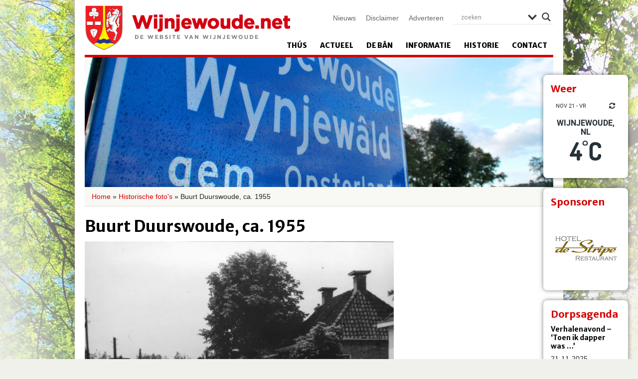

--- FILE ---
content_type: text/html; charset=UTF-8
request_url: https://wijnjewoude.net/historische-fotos/buurt-duurswoude-ca-1955/
body_size: 22077
content:
<!DOCTYPE html>
<!--[if lt IE 7]><html class="lt-ie9 lt-ie8 lt-ie7" xmlns="http://www.w3.org/1999/xhtml" xml:lang="en"><![endif]-->
<!--[if IE 7]><html class="lt-ie9 lt-ie8" xmlns="http://www.w3.org/1999/xhtml" xml:lang="en"><![endif]-->
<!--[if IE 8]><html class="lt-ie9" xmlns="http://www.w3.org/1999/xhtml" xml:lang="en"><![endif]-->
<!--[if gt IE 8]><!--><html xmlns="http://www.w3.org/1999/xhtml"><!--<![endif]-->
	<head>
		<meta charset="UTF-8" />
     	 <meta name="viewport" content="width=device-width" />

		<title>
			Buurt Duurswoude, ca. 1955 - Wijnjewoude		</title>
		
		<link rel="profile" href="https://gmpg.org/xfn/11" />
		<link rel="stylesheet" type="text/css" media="all" href="https://wijnjewoude.net/wp-content/themes/wynjewald/style.css" />
		<link rel="pingback" href="https://wijnjewoude.net/xmlrpc.php" />

		<link href="https://wijnjewoude.net/wp-content/themes/wynjewald/icons/icon.png" rel="shortcut icon" type="image/x-icon" />
		<link href="https://wijnjewoude.net/wp-content/themes/wynjewald/icons/apple-touch-icon.png" rel="apple-touch-icon" />
	
		<!--[if lt IE 9]>
			<script src="https://html5shiv.googlecode.com/svn/trunk/html5.js"></script>
		<![endif]-->
	
		<meta name='robots' content='index, follow, max-image-preview:large, max-snippet:-1, max-video-preview:-1' />
	<style>img:is([sizes="auto" i], [sizes^="auto," i]) { contain-intrinsic-size: 3000px 1500px }</style>
	
	<!-- This site is optimized with the Yoast SEO plugin v26.4 - https://yoast.com/wordpress/plugins/seo/ -->
	<title>Buurt Duurswoude, ca. 1955 - Wijnjewoude</title>
	<link rel="canonical" href="https://wijnjewoude.net/historische-fotos/buurt-duurswoude-ca-1955/" />
	<meta property="og:locale" content="nl_NL" />
	<meta property="og:type" content="article" />
	<meta property="og:title" content="Buurt Duurswoude, ca. 1955 - Wijnjewoude" />
	<meta property="og:description" content="Buurt Duurswoude, ca. 1955. Zicht vanuit het oosten op deel buurt Duurswoude. Rechts op de foto de winkel van Johannes (schoenlapper) de Jong. Onder hetzelfde dak de familie Steffen Stoker. Daarnaast het huis van Jan Douwes en Trijntje Dijkstra. Later de&hellip; Lees verder &rarr;" />
	<meta property="og:url" content="https://wijnjewoude.net/historische-fotos/buurt-duurswoude-ca-1955/" />
	<meta property="og:site_name" content="Wijnjewoude" />
	<meta property="article:modified_time" content="2015-08-17T09:10:14+00:00" />
	<meta property="og:image" content="https://wijnjewoude.net/wp-content/uploads/2015/06/HF_Merkebuorren_Durk_219-1024x687.jpg" />
	<script type="application/ld+json" class="yoast-schema-graph">{"@context":"https://schema.org","@graph":[{"@type":"WebPage","@id":"https://wijnjewoude.net/historische-fotos/buurt-duurswoude-ca-1955/","url":"https://wijnjewoude.net/historische-fotos/buurt-duurswoude-ca-1955/","name":"Buurt Duurswoude, ca. 1955 - Wijnjewoude","isPartOf":{"@id":"https://wijnjewoude.net/#website"},"primaryImageOfPage":{"@id":"https://wijnjewoude.net/historische-fotos/buurt-duurswoude-ca-1955/#primaryimage"},"image":{"@id":"https://wijnjewoude.net/historische-fotos/buurt-duurswoude-ca-1955/#primaryimage"},"thumbnailUrl":"https://wijnjewoude.net/wp-content/uploads/2015/06/HF_Merkebuorren_Durk_219-1024x687.jpg","datePublished":"2015-08-04T09:55:41+00:00","dateModified":"2015-08-17T09:10:14+00:00","breadcrumb":{"@id":"https://wijnjewoude.net/historische-fotos/buurt-duurswoude-ca-1955/#breadcrumb"},"inLanguage":"nl-NL","potentialAction":[{"@type":"ReadAction","target":["https://wijnjewoude.net/historische-fotos/buurt-duurswoude-ca-1955/"]}]},{"@type":"ImageObject","inLanguage":"nl-NL","@id":"https://wijnjewoude.net/historische-fotos/buurt-duurswoude-ca-1955/#primaryimage","url":"https://wijnjewoude.net/wp-content/uploads/2015/06/HF_Merkebuorren_Durk_219-1024x687.jpg","contentUrl":"https://wijnjewoude.net/wp-content/uploads/2015/06/HF_Merkebuorren_Durk_219-1024x687.jpg"},{"@type":"BreadcrumbList","@id":"https://wijnjewoude.net/historische-fotos/buurt-duurswoude-ca-1955/#breadcrumb","itemListElement":[{"@type":"ListItem","position":1,"name":"Home","item":"https://wijnjewoude.net/"},{"@type":"ListItem","position":2,"name":"Historische foto's","item":"https://wijnjewoude.net/historische-fotos/"},{"@type":"ListItem","position":3,"name":"Buurt Duurswoude, ca. 1955"}]},{"@type":"WebSite","@id":"https://wijnjewoude.net/#website","url":"https://wijnjewoude.net/","name":"Wijnjewoude","description":"De website van Wijnjewoude","potentialAction":[{"@type":"SearchAction","target":{"@type":"EntryPoint","urlTemplate":"https://wijnjewoude.net/?s={search_term_string}"},"query-input":{"@type":"PropertyValueSpecification","valueRequired":true,"valueName":"search_term_string"}}],"inLanguage":"nl-NL"}]}</script>
	<!-- / Yoast SEO plugin. -->


<link rel='dns-prefetch' href='//secure.gravatar.com' />
<link rel='dns-prefetch' href='//stats.wp.com' />
<link rel='dns-prefetch' href='//fonts.googleapis.com' />
<link rel='dns-prefetch' href='//v0.wordpress.com' />
<link rel='preconnect' href='//i0.wp.com' />
<link rel="alternate" type="application/rss+xml" title="Wijnjewoude &raquo; feed" href="https://wijnjewoude.net/feed/" />
<link rel="alternate" type="application/rss+xml" title="Wijnjewoude &raquo; reacties feed" href="https://wijnjewoude.net/comments/feed/" />
<link rel="alternate" type="application/rss+xml" title="Wijnjewoude &raquo; Buurt Duurswoude, ca. 1955 reacties feed" href="https://wijnjewoude.net/historische-fotos/buurt-duurswoude-ca-1955/feed/" />
<script type="text/javascript">
/* <![CDATA[ */
window._wpemojiSettings = {"baseUrl":"https:\/\/s.w.org\/images\/core\/emoji\/16.0.1\/72x72\/","ext":".png","svgUrl":"https:\/\/s.w.org\/images\/core\/emoji\/16.0.1\/svg\/","svgExt":".svg","source":{"concatemoji":"https:\/\/wijnjewoude.net\/wp-includes\/js\/wp-emoji-release.min.js?ver=6.8.3"}};
/*! This file is auto-generated */
!function(s,n){var o,i,e;function c(e){try{var t={supportTests:e,timestamp:(new Date).valueOf()};sessionStorage.setItem(o,JSON.stringify(t))}catch(e){}}function p(e,t,n){e.clearRect(0,0,e.canvas.width,e.canvas.height),e.fillText(t,0,0);var t=new Uint32Array(e.getImageData(0,0,e.canvas.width,e.canvas.height).data),a=(e.clearRect(0,0,e.canvas.width,e.canvas.height),e.fillText(n,0,0),new Uint32Array(e.getImageData(0,0,e.canvas.width,e.canvas.height).data));return t.every(function(e,t){return e===a[t]})}function u(e,t){e.clearRect(0,0,e.canvas.width,e.canvas.height),e.fillText(t,0,0);for(var n=e.getImageData(16,16,1,1),a=0;a<n.data.length;a++)if(0!==n.data[a])return!1;return!0}function f(e,t,n,a){switch(t){case"flag":return n(e,"\ud83c\udff3\ufe0f\u200d\u26a7\ufe0f","\ud83c\udff3\ufe0f\u200b\u26a7\ufe0f")?!1:!n(e,"\ud83c\udde8\ud83c\uddf6","\ud83c\udde8\u200b\ud83c\uddf6")&&!n(e,"\ud83c\udff4\udb40\udc67\udb40\udc62\udb40\udc65\udb40\udc6e\udb40\udc67\udb40\udc7f","\ud83c\udff4\u200b\udb40\udc67\u200b\udb40\udc62\u200b\udb40\udc65\u200b\udb40\udc6e\u200b\udb40\udc67\u200b\udb40\udc7f");case"emoji":return!a(e,"\ud83e\udedf")}return!1}function g(e,t,n,a){var r="undefined"!=typeof WorkerGlobalScope&&self instanceof WorkerGlobalScope?new OffscreenCanvas(300,150):s.createElement("canvas"),o=r.getContext("2d",{willReadFrequently:!0}),i=(o.textBaseline="top",o.font="600 32px Arial",{});return e.forEach(function(e){i[e]=t(o,e,n,a)}),i}function t(e){var t=s.createElement("script");t.src=e,t.defer=!0,s.head.appendChild(t)}"undefined"!=typeof Promise&&(o="wpEmojiSettingsSupports",i=["flag","emoji"],n.supports={everything:!0,everythingExceptFlag:!0},e=new Promise(function(e){s.addEventListener("DOMContentLoaded",e,{once:!0})}),new Promise(function(t){var n=function(){try{var e=JSON.parse(sessionStorage.getItem(o));if("object"==typeof e&&"number"==typeof e.timestamp&&(new Date).valueOf()<e.timestamp+604800&&"object"==typeof e.supportTests)return e.supportTests}catch(e){}return null}();if(!n){if("undefined"!=typeof Worker&&"undefined"!=typeof OffscreenCanvas&&"undefined"!=typeof URL&&URL.createObjectURL&&"undefined"!=typeof Blob)try{var e="postMessage("+g.toString()+"("+[JSON.stringify(i),f.toString(),p.toString(),u.toString()].join(",")+"));",a=new Blob([e],{type:"text/javascript"}),r=new Worker(URL.createObjectURL(a),{name:"wpTestEmojiSupports"});return void(r.onmessage=function(e){c(n=e.data),r.terminate(),t(n)})}catch(e){}c(n=g(i,f,p,u))}t(n)}).then(function(e){for(var t in e)n.supports[t]=e[t],n.supports.everything=n.supports.everything&&n.supports[t],"flag"!==t&&(n.supports.everythingExceptFlag=n.supports.everythingExceptFlag&&n.supports[t]);n.supports.everythingExceptFlag=n.supports.everythingExceptFlag&&!n.supports.flag,n.DOMReady=!1,n.readyCallback=function(){n.DOMReady=!0}}).then(function(){return e}).then(function(){var e;n.supports.everything||(n.readyCallback(),(e=n.source||{}).concatemoji?t(e.concatemoji):e.wpemoji&&e.twemoji&&(t(e.twemoji),t(e.wpemoji)))}))}((window,document),window._wpemojiSettings);
/* ]]> */
</script>
<style id='wp-emoji-styles-inline-css' type='text/css'>

	img.wp-smiley, img.emoji {
		display: inline !important;
		border: none !important;
		box-shadow: none !important;
		height: 1em !important;
		width: 1em !important;
		margin: 0 0.07em !important;
		vertical-align: -0.1em !important;
		background: none !important;
		padding: 0 !important;
	}
</style>
<link rel='stylesheet' id='wp-block-library-css' href='https://wijnjewoude.net/wp-includes/css/dist/block-library/style.min.css?ver=6.8.3' type='text/css' media='all' />
<style id='classic-theme-styles-inline-css' type='text/css'>
/*! This file is auto-generated */
.wp-block-button__link{color:#fff;background-color:#32373c;border-radius:9999px;box-shadow:none;text-decoration:none;padding:calc(.667em + 2px) calc(1.333em + 2px);font-size:1.125em}.wp-block-file__button{background:#32373c;color:#fff;text-decoration:none}
</style>
<link rel='stylesheet' id='mediaelement-css' href='https://wijnjewoude.net/wp-includes/js/mediaelement/mediaelementplayer-legacy.min.css?ver=4.2.17' type='text/css' media='all' />
<link rel='stylesheet' id='wp-mediaelement-css' href='https://wijnjewoude.net/wp-includes/js/mediaelement/wp-mediaelement.min.css?ver=6.8.3' type='text/css' media='all' />
<style id='jetpack-sharing-buttons-style-inline-css' type='text/css'>
.jetpack-sharing-buttons__services-list{display:flex;flex-direction:row;flex-wrap:wrap;gap:0;list-style-type:none;margin:5px;padding:0}.jetpack-sharing-buttons__services-list.has-small-icon-size{font-size:12px}.jetpack-sharing-buttons__services-list.has-normal-icon-size{font-size:16px}.jetpack-sharing-buttons__services-list.has-large-icon-size{font-size:24px}.jetpack-sharing-buttons__services-list.has-huge-icon-size{font-size:36px}@media print{.jetpack-sharing-buttons__services-list{display:none!important}}.editor-styles-wrapper .wp-block-jetpack-sharing-buttons{gap:0;padding-inline-start:0}ul.jetpack-sharing-buttons__services-list.has-background{padding:1.25em 2.375em}
</style>
<style id='global-styles-inline-css' type='text/css'>
:root{--wp--preset--aspect-ratio--square: 1;--wp--preset--aspect-ratio--4-3: 4/3;--wp--preset--aspect-ratio--3-4: 3/4;--wp--preset--aspect-ratio--3-2: 3/2;--wp--preset--aspect-ratio--2-3: 2/3;--wp--preset--aspect-ratio--16-9: 16/9;--wp--preset--aspect-ratio--9-16: 9/16;--wp--preset--color--black: #000000;--wp--preset--color--cyan-bluish-gray: #abb8c3;--wp--preset--color--white: #ffffff;--wp--preset--color--pale-pink: #f78da7;--wp--preset--color--vivid-red: #cf2e2e;--wp--preset--color--luminous-vivid-orange: #ff6900;--wp--preset--color--luminous-vivid-amber: #fcb900;--wp--preset--color--light-green-cyan: #7bdcb5;--wp--preset--color--vivid-green-cyan: #00d084;--wp--preset--color--pale-cyan-blue: #8ed1fc;--wp--preset--color--vivid-cyan-blue: #0693e3;--wp--preset--color--vivid-purple: #9b51e0;--wp--preset--gradient--vivid-cyan-blue-to-vivid-purple: linear-gradient(135deg,rgba(6,147,227,1) 0%,rgb(155,81,224) 100%);--wp--preset--gradient--light-green-cyan-to-vivid-green-cyan: linear-gradient(135deg,rgb(122,220,180) 0%,rgb(0,208,130) 100%);--wp--preset--gradient--luminous-vivid-amber-to-luminous-vivid-orange: linear-gradient(135deg,rgba(252,185,0,1) 0%,rgba(255,105,0,1) 100%);--wp--preset--gradient--luminous-vivid-orange-to-vivid-red: linear-gradient(135deg,rgba(255,105,0,1) 0%,rgb(207,46,46) 100%);--wp--preset--gradient--very-light-gray-to-cyan-bluish-gray: linear-gradient(135deg,rgb(238,238,238) 0%,rgb(169,184,195) 100%);--wp--preset--gradient--cool-to-warm-spectrum: linear-gradient(135deg,rgb(74,234,220) 0%,rgb(151,120,209) 20%,rgb(207,42,186) 40%,rgb(238,44,130) 60%,rgb(251,105,98) 80%,rgb(254,248,76) 100%);--wp--preset--gradient--blush-light-purple: linear-gradient(135deg,rgb(255,206,236) 0%,rgb(152,150,240) 100%);--wp--preset--gradient--blush-bordeaux: linear-gradient(135deg,rgb(254,205,165) 0%,rgb(254,45,45) 50%,rgb(107,0,62) 100%);--wp--preset--gradient--luminous-dusk: linear-gradient(135deg,rgb(255,203,112) 0%,rgb(199,81,192) 50%,rgb(65,88,208) 100%);--wp--preset--gradient--pale-ocean: linear-gradient(135deg,rgb(255,245,203) 0%,rgb(182,227,212) 50%,rgb(51,167,181) 100%);--wp--preset--gradient--electric-grass: linear-gradient(135deg,rgb(202,248,128) 0%,rgb(113,206,126) 100%);--wp--preset--gradient--midnight: linear-gradient(135deg,rgb(2,3,129) 0%,rgb(40,116,252) 100%);--wp--preset--font-size--small: 13px;--wp--preset--font-size--medium: 20px;--wp--preset--font-size--large: 36px;--wp--preset--font-size--x-large: 42px;--wp--preset--spacing--20: 0.44rem;--wp--preset--spacing--30: 0.67rem;--wp--preset--spacing--40: 1rem;--wp--preset--spacing--50: 1.5rem;--wp--preset--spacing--60: 2.25rem;--wp--preset--spacing--70: 3.38rem;--wp--preset--spacing--80: 5.06rem;--wp--preset--shadow--natural: 6px 6px 9px rgba(0, 0, 0, 0.2);--wp--preset--shadow--deep: 12px 12px 50px rgba(0, 0, 0, 0.4);--wp--preset--shadow--sharp: 6px 6px 0px rgba(0, 0, 0, 0.2);--wp--preset--shadow--outlined: 6px 6px 0px -3px rgba(255, 255, 255, 1), 6px 6px rgba(0, 0, 0, 1);--wp--preset--shadow--crisp: 6px 6px 0px rgba(0, 0, 0, 1);}:where(.is-layout-flex){gap: 0.5em;}:where(.is-layout-grid){gap: 0.5em;}body .is-layout-flex{display: flex;}.is-layout-flex{flex-wrap: wrap;align-items: center;}.is-layout-flex > :is(*, div){margin: 0;}body .is-layout-grid{display: grid;}.is-layout-grid > :is(*, div){margin: 0;}:where(.wp-block-columns.is-layout-flex){gap: 2em;}:where(.wp-block-columns.is-layout-grid){gap: 2em;}:where(.wp-block-post-template.is-layout-flex){gap: 1.25em;}:where(.wp-block-post-template.is-layout-grid){gap: 1.25em;}.has-black-color{color: var(--wp--preset--color--black) !important;}.has-cyan-bluish-gray-color{color: var(--wp--preset--color--cyan-bluish-gray) !important;}.has-white-color{color: var(--wp--preset--color--white) !important;}.has-pale-pink-color{color: var(--wp--preset--color--pale-pink) !important;}.has-vivid-red-color{color: var(--wp--preset--color--vivid-red) !important;}.has-luminous-vivid-orange-color{color: var(--wp--preset--color--luminous-vivid-orange) !important;}.has-luminous-vivid-amber-color{color: var(--wp--preset--color--luminous-vivid-amber) !important;}.has-light-green-cyan-color{color: var(--wp--preset--color--light-green-cyan) !important;}.has-vivid-green-cyan-color{color: var(--wp--preset--color--vivid-green-cyan) !important;}.has-pale-cyan-blue-color{color: var(--wp--preset--color--pale-cyan-blue) !important;}.has-vivid-cyan-blue-color{color: var(--wp--preset--color--vivid-cyan-blue) !important;}.has-vivid-purple-color{color: var(--wp--preset--color--vivid-purple) !important;}.has-black-background-color{background-color: var(--wp--preset--color--black) !important;}.has-cyan-bluish-gray-background-color{background-color: var(--wp--preset--color--cyan-bluish-gray) !important;}.has-white-background-color{background-color: var(--wp--preset--color--white) !important;}.has-pale-pink-background-color{background-color: var(--wp--preset--color--pale-pink) !important;}.has-vivid-red-background-color{background-color: var(--wp--preset--color--vivid-red) !important;}.has-luminous-vivid-orange-background-color{background-color: var(--wp--preset--color--luminous-vivid-orange) !important;}.has-luminous-vivid-amber-background-color{background-color: var(--wp--preset--color--luminous-vivid-amber) !important;}.has-light-green-cyan-background-color{background-color: var(--wp--preset--color--light-green-cyan) !important;}.has-vivid-green-cyan-background-color{background-color: var(--wp--preset--color--vivid-green-cyan) !important;}.has-pale-cyan-blue-background-color{background-color: var(--wp--preset--color--pale-cyan-blue) !important;}.has-vivid-cyan-blue-background-color{background-color: var(--wp--preset--color--vivid-cyan-blue) !important;}.has-vivid-purple-background-color{background-color: var(--wp--preset--color--vivid-purple) !important;}.has-black-border-color{border-color: var(--wp--preset--color--black) !important;}.has-cyan-bluish-gray-border-color{border-color: var(--wp--preset--color--cyan-bluish-gray) !important;}.has-white-border-color{border-color: var(--wp--preset--color--white) !important;}.has-pale-pink-border-color{border-color: var(--wp--preset--color--pale-pink) !important;}.has-vivid-red-border-color{border-color: var(--wp--preset--color--vivid-red) !important;}.has-luminous-vivid-orange-border-color{border-color: var(--wp--preset--color--luminous-vivid-orange) !important;}.has-luminous-vivid-amber-border-color{border-color: var(--wp--preset--color--luminous-vivid-amber) !important;}.has-light-green-cyan-border-color{border-color: var(--wp--preset--color--light-green-cyan) !important;}.has-vivid-green-cyan-border-color{border-color: var(--wp--preset--color--vivid-green-cyan) !important;}.has-pale-cyan-blue-border-color{border-color: var(--wp--preset--color--pale-cyan-blue) !important;}.has-vivid-cyan-blue-border-color{border-color: var(--wp--preset--color--vivid-cyan-blue) !important;}.has-vivid-purple-border-color{border-color: var(--wp--preset--color--vivid-purple) !important;}.has-vivid-cyan-blue-to-vivid-purple-gradient-background{background: var(--wp--preset--gradient--vivid-cyan-blue-to-vivid-purple) !important;}.has-light-green-cyan-to-vivid-green-cyan-gradient-background{background: var(--wp--preset--gradient--light-green-cyan-to-vivid-green-cyan) !important;}.has-luminous-vivid-amber-to-luminous-vivid-orange-gradient-background{background: var(--wp--preset--gradient--luminous-vivid-amber-to-luminous-vivid-orange) !important;}.has-luminous-vivid-orange-to-vivid-red-gradient-background{background: var(--wp--preset--gradient--luminous-vivid-orange-to-vivid-red) !important;}.has-very-light-gray-to-cyan-bluish-gray-gradient-background{background: var(--wp--preset--gradient--very-light-gray-to-cyan-bluish-gray) !important;}.has-cool-to-warm-spectrum-gradient-background{background: var(--wp--preset--gradient--cool-to-warm-spectrum) !important;}.has-blush-light-purple-gradient-background{background: var(--wp--preset--gradient--blush-light-purple) !important;}.has-blush-bordeaux-gradient-background{background: var(--wp--preset--gradient--blush-bordeaux) !important;}.has-luminous-dusk-gradient-background{background: var(--wp--preset--gradient--luminous-dusk) !important;}.has-pale-ocean-gradient-background{background: var(--wp--preset--gradient--pale-ocean) !important;}.has-electric-grass-gradient-background{background: var(--wp--preset--gradient--electric-grass) !important;}.has-midnight-gradient-background{background: var(--wp--preset--gradient--midnight) !important;}.has-small-font-size{font-size: var(--wp--preset--font-size--small) !important;}.has-medium-font-size{font-size: var(--wp--preset--font-size--medium) !important;}.has-large-font-size{font-size: var(--wp--preset--font-size--large) !important;}.has-x-large-font-size{font-size: var(--wp--preset--font-size--x-large) !important;}
:where(.wp-block-post-template.is-layout-flex){gap: 1.25em;}:where(.wp-block-post-template.is-layout-grid){gap: 1.25em;}
:where(.wp-block-columns.is-layout-flex){gap: 2em;}:where(.wp-block-columns.is-layout-grid){gap: 2em;}
:root :where(.wp-block-pullquote){font-size: 1.5em;line-height: 1.6;}
</style>
<link rel='stylesheet' id='wp-pagenavi-css' href='https://wijnjewoude.net/wp-content/plugins/wp-pagenavi/pagenavi-css.css?ver=2.70' type='text/css' media='all' />
<link rel='stylesheet' id='wp-color-picker-css' href='https://wijnjewoude.net/wp-admin/css/color-picker.min.css?ver=6.8.3' type='text/css' media='all' />
<link rel='stylesheet' id='colorbox-css-css' href='https://wijnjewoude.net/wp-content/plugins/wcp-openweather/assets/libs/colorbox/colorbox.css?ver=6.8.3' type='text/css' media='all' />
<link rel='stylesheet' id='rpw-css-css' href='https://wijnjewoude.net/wp-content/plugins/wcp-openweather/assets/css/style.css?ver=6.8.3' type='text/css' media='all' />
<link rel='stylesheet' id='rpw-theme-6920502c9ed30-css-css' href='https://wijnjewoude.net/wp-content/plugins/wcp-openweather/theme/default/assets/css/style.css?ver=6.8.3' type='text/css' media='all' />
<link rel='stylesheet' id='flexslider-css' href='https://wijnjewoude.net/wp-content/themes/wynjewald/css/flexslider.css?ver=6.8.3' type='text/css' media='all' />
<link rel='stylesheet' id='fancybox-css' href='https://wijnjewoude.net/wp-content/themes/wynjewald/fancybox/jquery.fancybox.css?ver=6.8.3' type='text/css' media='all' />
<link rel='stylesheet' id='fancybox-thumbs-css' href='https://wijnjewoude.net/wp-content/themes/wynjewald/fancybox/helpers/jquery.fancybox-thumbs.css?ver=6.8.3' type='text/css' media='all' />
<link rel='stylesheet' id='wpdreams-asl-basic-css' href='https://wijnjewoude.net/wp-content/plugins/ajax-search-lite/css/style.basic.css?ver=4.13.3' type='text/css' media='all' />
<style id='wpdreams-asl-basic-inline-css' type='text/css'>

					div[id*='ajaxsearchlitesettings'].searchsettings .asl_option_inner label {
						font-size: 0px !important;
						color: rgba(0, 0, 0, 0);
					}
					div[id*='ajaxsearchlitesettings'].searchsettings .asl_option_inner label:after {
						font-size: 11px !important;
						position: absolute;
						top: 0;
						left: 0;
						z-index: 1;
					}
					.asl_w_container {
						width: 100%;
						margin: 0px 0px 0px 0px;
						min-width: 200px;
					}
					div[id*='ajaxsearchlite'].asl_m {
						width: 100%;
					}
					div[id*='ajaxsearchliteres'].wpdreams_asl_results div.resdrg span.highlighted {
						font-weight: bold;
						color: rgba(217, 49, 43, 1);
						background-color: rgba(238, 238, 238, 1);
					}
					div[id*='ajaxsearchliteres'].wpdreams_asl_results .results img.asl_image {
						width: 70px;
						height: 70px;
						object-fit: cover;
					}
					div[id*='ajaxsearchlite'].asl_r .results {
						max-height: none;
					}
					div[id*='ajaxsearchlite'].asl_r {
						position: absolute;
					}
				
						div.asl_r.asl_w.vertical .results .item::after {
							display: block;
							position: absolute;
							bottom: 0;
							content: '';
							height: 1px;
							width: 100%;
							background: #D8D8D8;
						}
						div.asl_r.asl_w.vertical .results .item.asl_last_item::after {
							display: none;
						}
					
</style>
<link rel='stylesheet' id='wpdreams-asl-instance-css' href='https://wijnjewoude.net/wp-content/plugins/ajax-search-lite/css/style-underline.css?ver=4.13.3' type='text/css' media='all' />
<link rel='stylesheet' id='mm-compiled-options-mobmenu-css' href='https://wijnjewoude.net/wp-content/uploads/dynamic-mobmenu.css?ver=2.8.8-192' type='text/css' media='all' />
<link rel='stylesheet' id='mm-google-webfont-dosis-css' href='//fonts.googleapis.com/css?family=Dosis%3Ainherit%2C400&#038;subset=latin%2Clatin-ext&#038;ver=6.8.3' type='text/css' media='all' />
<link rel='stylesheet' id='cssmobmenu-icons-css' href='https://wijnjewoude.net/wp-content/plugins/mobile-menu/includes/css/mobmenu-icons.css?ver=6.8.3' type='text/css' media='all' />
<link rel='stylesheet' id='cssmobmenu-css' href='https://wijnjewoude.net/wp-content/plugins/mobile-menu/includes/css/mobmenu.css?ver=2.8.8' type='text/css' media='all' />
<link rel='stylesheet' id='jetpack-swiper-library-css' href='https://wijnjewoude.net/wp-content/plugins/jetpack/_inc/blocks/swiper.css?ver=15.2' type='text/css' media='all' />
<link rel='stylesheet' id='jetpack-carousel-css' href='https://wijnjewoude.net/wp-content/plugins/jetpack/modules/carousel/jetpack-carousel.css?ver=15.2' type='text/css' media='all' />
<script type="text/javascript" src="https://wijnjewoude.net/wp-includes/js/jquery/jquery.min.js?ver=3.7.1" id="jquery-core-js"></script>
<script type="text/javascript" src="https://wijnjewoude.net/wp-includes/js/jquery/jquery-migrate.min.js?ver=3.4.1" id="jquery-migrate-js"></script>
<script type="text/javascript" src="https://wijnjewoude.net/wp-content/plugins/wcp-openweather/assets/libs/colorbox/jquery.colorbox-min.js?ver=6.8.3" id="colorbox-js-js"></script>
<script type="text/javascript" src="https://wijnjewoude.net/wp-includes/js/jquery/ui/core.min.js?ver=1.13.3" id="jquery-ui-core-js"></script>
<script type="text/javascript" src="https://wijnjewoude.net/wp-includes/js/jquery/ui/mouse.min.js?ver=1.13.3" id="jquery-ui-mouse-js"></script>
<script type="text/javascript" src="https://wijnjewoude.net/wp-includes/js/jquery/ui/draggable.min.js?ver=1.13.3" id="jquery-ui-draggable-js"></script>
<script type="text/javascript" src="https://wijnjewoude.net/wp-includes/js/jquery/ui/slider.min.js?ver=1.13.3" id="jquery-ui-slider-js"></script>
<script type="text/javascript" src="https://wijnjewoude.net/wp-includes/js/jquery/jquery.ui.touch-punch.js?ver=0.2.2" id="jquery-touch-punch-js"></script>
<script type="text/javascript" src="https://wijnjewoude.net/wp-content/plugins/wcp-openweather/assets/libs/iris/iris.min.js?ver=6.8.3" id="iris-js"></script>
<script type="text/javascript" id="rpw-gm-lib-js-extra">
/* <![CDATA[ */
var rpw_gapi = {"enabledGoogleMapsApi":"","existsGoogleApiKey":"1","emptyGoogleApiKeyMessage":"Google API key is required. Please, enter valid Google API Key in the \"API\" tab."};
/* ]]> */
</script>
<script type="text/javascript" src="https://wijnjewoude.net/wp-content/plugins/wcp-openweather/assets/js/googlemap.js?ver=6.8.3" id="rpw-gm-lib-js"></script>
<script type="text/javascript" id="rpw-js-extra">
/* <![CDATA[ */
var ajax_rpw = {"base_url":"https:\/\/wijnjewoude.net","ajax_url":"https:\/\/wijnjewoude.net\/wp-admin\/admin-ajax.php","ajax_nonce":"74845f2f76"};
/* ]]> */
</script>
<script type="text/javascript" src="https://wijnjewoude.net/wp-content/plugins/wcp-openweather/assets/js/main.js?ver=6.8.3" id="rpw-js"></script>
<script type="text/javascript" src="https://wijnjewoude.net/wp-content/plugins/wcp-openweather/theme/default/assets/js/main.js?ver=6.8.3" id="rpw-theme-6920502c9ed30-js"></script>
<script type="text/javascript" src="https://wijnjewoude.net/wp-content/themes/wynjewald/js/vendor/custom.modernizr.js?ver=6.8.3" id="modernizr-js"></script>
<script type="text/javascript" src="https://wijnjewoude.net/wp-content/themes/wynjewald/js/jquery.flexslider-min.js?ver=6.8.3" id="flexslider-js"></script>
<script type="text/javascript" src="https://wijnjewoude.net/wp-content/themes/wynjewald/fancybox/jquery.fancybox.js?ver=6.8.3" id="fancybox-js"></script>
<script type="text/javascript" src="https://wijnjewoude.net/wp-content/themes/wynjewald/fancybox/helpers/jquery.fancybox-thumbs.js?ver=6.8.3" id="fancybox-thumbs-js"></script>
<script type="text/javascript" src="https://wijnjewoude.net/wp-content/themes/wynjewald/fancybox/fancybox.config.js?ver=6.8.3" id="fancybox-config-js"></script>
<script type="text/javascript" src="https://wijnjewoude.net/wp-content/themes/wynjewald/js/config.js?ver=6.8.3" id="config-js"></script>
<script type="text/javascript" src="https://wijnjewoude.net/wp-content/plugins/mobile-menu/includes/js/mobmenu.js?ver=2.8.8" id="mobmenujs-js"></script>
<link rel="https://api.w.org/" href="https://wijnjewoude.net/wp-json/" /><link rel="EditURI" type="application/rsd+xml" title="RSD" href="https://wijnjewoude.net/xmlrpc.php?rsd" />
<link rel="alternate" title="oEmbed (JSON)" type="application/json+oembed" href="https://wijnjewoude.net/wp-json/oembed/1.0/embed?url=https%3A%2F%2Fwijnjewoude.net%2Fhistorische-fotos%2Fbuurt-duurswoude-ca-1955%2F" />
<link rel="alternate" title="oEmbed (XML)" type="text/xml+oembed" href="https://wijnjewoude.net/wp-json/oembed/1.0/embed?url=https%3A%2F%2Fwijnjewoude.net%2Fhistorische-fotos%2Fbuurt-duurswoude-ca-1955%2F&#038;format=xml" />
	<style>img#wpstats{display:none}</style>
						<link rel="preconnect" href="https://fonts.gstatic.com" crossorigin />
				<link rel="preload" as="style" href="//fonts.googleapis.com/css?family=Open+Sans&display=swap" />
								<link rel="stylesheet" href="//fonts.googleapis.com/css?family=Open+Sans&display=swap" media="all" />
				      <meta name="onesignal" content="wordpress-plugin"/>
            <script>

      window.OneSignalDeferred = window.OneSignalDeferred || [];

      OneSignalDeferred.push(function(OneSignal) {
        var oneSignal_options = {};
        window._oneSignalInitOptions = oneSignal_options;

        oneSignal_options['serviceWorkerParam'] = { scope: '/wp-content/plugins/onesignal-free-web-push-notifications/sdk_files/push/onesignal/' };
oneSignal_options['serviceWorkerPath'] = 'OneSignalSDKWorker.js';

        OneSignal.Notifications.setDefaultUrl("https://wijnjewoude.net");

        oneSignal_options['wordpress'] = true;
oneSignal_options['appId'] = '4a3e2f96-b844-406a-8849-f1ace9f5e32f';
oneSignal_options['allowLocalhostAsSecureOrigin'] = true;
oneSignal_options['welcomeNotification'] = { };
oneSignal_options['welcomeNotification']['disable'] = true;
oneSignal_options['path'] = "https://wijnjewoude.net/wp-content/plugins/onesignal-free-web-push-notifications/sdk_files/";
oneSignal_options['safari_web_id'] = "web.onesignal.auto.665e4130-cb92-443f-ad4d-8156961c0995";
oneSignal_options['promptOptions'] = { };
oneSignal_options['promptOptions']['actionMessage'] = "Wil je via meldingen op de hoogte blijven van het nieuws uit Wijnjewoude?";
oneSignal_options['promptOptions']['acceptButtonText'] = "Ja, graag";
oneSignal_options['promptOptions']['cancelButtonText'] = "Nee dankje";
oneSignal_options['promptOptions']['autoAcceptTitle'] = "Druk op toestaan";
oneSignal_options['notifyButton'] = { };
oneSignal_options['notifyButton']['enable'] = true;
oneSignal_options['notifyButton']['position'] = 'bottom-right';
oneSignal_options['notifyButton']['theme'] = 'default';
oneSignal_options['notifyButton']['size'] = 'small';
oneSignal_options['notifyButton']['displayPredicate'] = function() {
              return !OneSignal.User.PushSubscription.optedIn;
            };
oneSignal_options['notifyButton']['showCredit'] = true;
oneSignal_options['notifyButton']['text'] = {};
oneSignal_options['notifyButton']['text']['tip.state.unsubscribed'] = 'Blijf op de hoogte';
oneSignal_options['notifyButton']['text']['tip.state.subscribed'] = 'Je blijft nu op de hoogte van het laatste nieuws!';
oneSignal_options['notifyButton']['text']['message.action.subscribed'] = 'Je blijft nu op de hoogte van het laatste nieuws!';
              OneSignal.init(window._oneSignalInitOptions);
              OneSignal.Slidedown.promptPush()      });

      function documentInitOneSignal() {
        var oneSignal_elements = document.getElementsByClassName("OneSignal-prompt");

        var oneSignalLinkClickHandler = function(event) { OneSignal.Notifications.requestPermission(); event.preventDefault(); };        for(var i = 0; i < oneSignal_elements.length; i++)
          oneSignal_elements[i].addEventListener('click', oneSignalLinkClickHandler, false);
      }

      if (document.readyState === 'complete') {
           documentInitOneSignal();
      }
      else {
           window.addEventListener("load", function(event){
               documentInitOneSignal();
          });
      }
    </script>
		<style type="text/css" id="wp-custom-css">
			div#site-assistent {
  position: relative;
}

.mobmenul-container {
  top: 90px; /* Adjust this value if necessary to fine-tune the position */
}

@media (max-width: 768px) {
  .flexslider {
    display: none !important; /* Using !important to ensure it overrides existing styles */
  }
}

		</style>
			</head>
	
	<body data-rsssl=1 class="wp-singular history_photo-template-default single single-history_photo postid-11261 wp-theme-wynjewald sp-easy-accordion-enabled metaslider-plugin mob-menu-slideout-over">

		<!-- Facebook -->
		<div id="fb-root"></div>

		<script>
			(function(d, s, id) {
			  var js, fjs = d.getElementsByTagName(s)[0];
			  if (d.getElementById(id)) return;
			  js = d.createElement(s); js.id = id;
			  js.src = "//connect.facebook.net/nl_NL/all.js#xfbml=1";
			  fjs.parentNode.insertBefore(js, fjs);
			}(document, 'script', 'facebook-jssdk'));
		</script>
			
		<div class="wrapper">
			 

				<div class="widget-container">
					<div id="wcp_weather_mini_widget-2" class="widget widget_wcp_weather_mini_widget"><h4 class="widget-title">Weer</h4><style type="text/css" >#wcp-wcp_weather_mini_widget-2.wcp-openweather-primary-background,
#wcp-wcp_weather_mini_widget-2 .wcp-openweather-primary-background {
  background: #ffffff !important;
}
</style><div id="wcp-wcp_weather_mini_widget-2" class="wcp-openweather-default-widget wcp-openweather-default-mini wp-open-weather wpw-widget wcp-openweather-primary-background wcp-openweather-primary-color">
    <div class="wcp-openweather-header">
        <div class="wcp-openweather-header-wrapper">
            <div class="wcp-openweather-container">
                <div class="wcp-openweather-options-wrapper">
                     
                    <div class="wcp-openweather-refresh wp-open-weather-refresh">
                        <a class="wcp-openweather-refresh-icon wp-open-weather-refresh-now wcp-openweather-primary-color" data-id="wcp-wcp_weather_mini_widget-2" data-tag="wcp_weather_mini_widget" data-template="default" href="javascript:void(0);" onclick="return false;"><span class="wcp-ow-icon-refresh wcp-openweather-primary-color"></span></a>
                    </div>                    
                </div>
                <div class="wcp-openweather-day-wrapper">
                    <span class="wcp-openweather-day wcp-openweather-primary-color">
                        nov 21 - vr                    </span>
                </div>                
            </div>
        </div>
    </div>
    <div class="wcp-openweather-content wp-open-weather-data">
                <div class="wcp-openweather-container">
            <div class="wcp-openweather-city-wrapper">
                <span class="wcp-openweather-city">Wijnjewoude, NL</span>
            </div>   
            <div class="wcp-openweather-now-wrapper wp-open-weather-now wp-open-weather-block">
    <div class="wcp-openweather-now">
        <div class="wcp-openweather-now-temperature">            
            <span class="wcp-openweather-now-value">4<sup class="wcp-openweather-now-value-deg">&deg;</sup>C </span>            
                    </div>        
    </div>
</div>
    
        </div>
         
        
                        
    </div>
</div>
</div><div id="metaslider_widget-2" class="widget widget_metaslider_widget"><h4 class="widget-title">Sponsoren</h4><div id="metaslider-id-26932" style="width: 100%;" class="ml-slider-3-103-0 metaslider metaslider-flex metaslider-26932 ml-slider ms-theme-default nav-hidden" role="region" aria-label="Sponsoren" data-height="150" data-width="150">
    <div id="metaslider_container_26932">
        <div id="metaslider_26932">
            <ul class='slides'>
                <li style="display: block; width: 100%;" class="slide-26965 ms-image " aria-roledescription="slide" data-date="2020-03-20 10:40:19" data-slide-type="image"><a href="https://wijnjewoude.net/hotel-restaurant-de-stripe/" target="_self" aria-label="View Slide Details" class="metaslider_image_link"><img src="https://wijnjewoude.net/wp-content/uploads/2020/03/stripe-logo.png" height="150" width="150" alt="" class="slider-26932 slide-26965 msDefaultImage" title="stripe-logo" /></a></li>
                <li style="display: none; width: 100%;" class="slide-40689 ms-image " aria-roledescription="slide" data-date="2025-11-10 14:05:50" data-slide-type="image"><img src="https://wijnjewoude.net/wp-content/uploads/2022/07/vishandel-snoek-logo-150x150.jpg" height="150" width="150" alt="" class="slider-26932 slide-40689 msDefaultImage" title="vishandel snoek logo" /></li>
                <li style="display: none; width: 100%;" class="slide-32174 ms-image " aria-roledescription="slide" data-date="2022-11-16 11:31:50" data-slide-type="image"><a href="https://wijnjewoude.net/foar-dy-wonen-en-meer/" target="_self" aria-label="View Slide Details" class="metaslider_image_link"><img src="https://wijnjewoude.net/wp-content/uploads/2022/11/logo-foar-dy-150x150.png" height="150" width="150" alt="" class="slider-26932 slide-32174 msDefaultImage" title="logo foar dy" /></a></li>
                <li style="display: none; width: 100%;" class="slide-26955 ms-image " aria-roledescription="slide" data-date="2020-03-20 10:40:18" data-slide-type="image"><a href="https://wijnjewoude.net/logo-henk-klooster/" target="_self" aria-label="View Slide Details" class="metaslider_image_link"><img src="https://wijnjewoude.net/wp-content/uploads/2020/03/henk-klooster-logo.png" height="150" width="150" alt="" class="slider-26932 slide-26955 msDefaultImage" title="henk-klooster-logo" /></a></li>
                <li style="display: none; width: 100%;" class="slide-26969 ms-image " aria-roledescription="slide" data-date="2020-03-20 10:40:19" data-slide-type="image"><a href="https://wijnjewoude.net/verloskundigenpraktijk-de-vroedschap/" target="_self" aria-label="View Slide Details" class="metaslider_image_link"><img src="https://wijnjewoude.net/wp-content/uploads/2020/03/vroedschap-logo.png" height="150" width="150" alt="" class="slider-26932 slide-26969 msDefaultImage" title="vroedschap-logo" /></a></li>
                <li style="display: none; width: 100%;" class="slide-27833 ms-image " aria-roledescription="slide" data-date="2020-10-08 20:10:15" data-slide-type="image"><a href="https://www.studiovrijzicht.nl/" target="_self" aria-label="View Slide Details" class="metaslider_image_link"><img src="https://wijnjewoude.net/wp-content/uploads/2020/11/studio-vrijzicht-1-150x150.png" height="150" width="150" alt="" class="slider-26932 slide-27833 msDefaultImage" title="studio vrijzicht (1)" /></a></li>
                <li style="display: none; width: 100%;" class="slide-26968 ms-image " aria-roledescription="slide" data-date="2020-03-20 10:40:19" data-slide-type="image"><a href="https://wijnjewoude.net/autobedrijf-van-der-veen/" target="_self" aria-label="View Slide Details" class="metaslider_image_link"><img src="https://wijnjewoude.net/wp-content/uploads/2020/03/vdveenautogroep-logo.png" height="150" width="150" alt="" class="slider-26932 slide-26968 msDefaultImage" title="vdveenautogroep-logo" /></a></li>
                <li style="display: none; width: 100%;" class="slide-26961 ms-image " aria-roledescription="slide" data-date="2020-03-20 10:40:18" data-slide-type="image"><a href="https://wijnjewoude.net/meinsma-fietsen/" target="_self" aria-label="View Slide Details" class="metaslider_image_link"><img src="https://wijnjewoude.net/wp-content/uploads/2020/03/meinsma-logo.png" height="150" width="150" alt="" class="slider-26932 slide-26961 msDefaultImage" title="meinsma-logo" /></a></li>
                <li style="display: none; width: 100%;" class="slide-26952 ms-image " aria-roledescription="slide" data-date="2020-03-20 10:40:17" data-slide-type="image"><a href="https://wijnjewoude.net/bedrijven/bergsma-computers/" target="_self" aria-label="View Slide Details" class="metaslider_image_link"><img src="https://wijnjewoude.net/wp-content/uploads/2020/03/bergsma-logo.png" height="150" width="150" alt="" class="slider-26932 slide-26952 msDefaultImage" title="bergsma-logo" /></a></li>
                <li style="display: none; width: 100%;" class="slide-30196 ms-image " aria-roledescription="slide" data-date="2022-02-27 11:15:51" data-slide-type="image"><a href="https://wijnjewoude.net/galerie-efterom/" target="_self" aria-label="View Slide Details" class="metaslider_image_link"><img src="https://wijnjewoude.net/wp-content/uploads/2018/11/logo-efterom-vierkant-150x150.png" height="150" width="150" alt="" class="slider-26932 slide-30196 msDefaultImage" title="logo efterom vierkant" /></a></li>
                <li style="display: none; width: 100%;" class="slide-38735 ms-image " aria-roledescription="slide" data-date="2025-04-14 21:26:23" data-slide-type="image"><img src="https://wijnjewoude.net/wp-content/uploads/2025/04/advocatenkantoorhoen-150x150.png" height="150" width="150" alt="" class="slider-26932 slide-38735 msDefaultImage" title="advocatenkantoorhoen" /></li>
                <li style="display: none; width: 100%;" class="slide-26957 ms-image " aria-roledescription="slide" data-date="2020-03-20 10:40:18" data-slide-type="image"><a href="https://wijnjewoude.net/hofstee-bouw/" target="_self" aria-label="View Slide Details" class="metaslider_image_link"><img src="https://wijnjewoude.net/wp-content/uploads/2020/03/hofstee-bouw-logo.png" height="150" width="150" alt="" class="slider-26932 slide-26957 msDefaultImage" title="hofstee-bouw-logo" /></a></li>
                <li style="display: none; width: 100%;" class="slide-39057 ms-image " aria-roledescription="slide" data-date="2025-05-22 15:47:50" data-slide-type="image"><a href="https://www.eekhout-bootcamp.nl/" target="_blank" aria-label="View Slide Details" class="metaslider_image_link"><img src="https://wijnjewoude.net/wp-content/uploads/2025/05/eekhout-bootcamp-logo-2-150x150.png" height="150" width="150" alt="" class="slider-26932 slide-39057 msDefaultImage" title="eekhout bootcamp logo" /></a></li>
                <li style="display: none; width: 100%;" class="slide-38731 ms-image " aria-roledescription="slide" data-date="2025-04-14 21:15:42" data-slide-type="image"><a href="https://wijnjewoude.net/taekema-bouw-en-timmerwerken/" target="_self" aria-label="View Slide Details" class="metaslider_image_link"><img src="https://wijnjewoude.net/wp-content/uploads/2025/04/logotransparant150.png" height="150" width="150" alt="" class="slider-26932 slide-38731 msDefaultImage" title="logotransparant150" /></a></li>
                <li style="display: none; width: 100%;" class="slide-26962 ms-image " aria-roledescription="slide" data-date="2020-03-20 10:40:18" data-slide-type="image"><a href="https://wijnjewoude.net/drukkerij-pool/" target="_self" aria-label="View Slide Details" class="metaslider_image_link"><img src="https://wijnjewoude.net/wp-content/uploads/2020/03/pool-logo.png" height="150" width="150" alt="" class="slider-26932 slide-26962 msDefaultImage" title="pool-logo" /></a></li>
                <li style="display: none; width: 100%;" class="slide-36665 ms-image " aria-roledescription="slide" data-date="2024-07-31 12:12:35" data-slide-type="image"><a href="https://wijnjewoude.net/tandheelkundig-centrum-bakkeveen/" target="_self" aria-label="View Slide Details" class="metaslider_image_link"><img src="https://wijnjewoude.net/wp-content/uploads/2024/07/logo-tandarts.jpg" height="150" width="150" alt="" class="slider-26932 slide-36665 msDefaultImage" title="logo tandarts" /></a></li>
                <li style="display: none; width: 100%;" class="slide-40693 ms-image " aria-roledescription="slide" data-date="2025-11-10 14:10:16" data-slide-type="image"><a href="https://www.deswingel.nl/" target="_self" aria-label="View Slide Details" class="metaslider_image_link"><img src="https://wijnjewoude.net/wp-content/uploads/2025/11/logo-swingel-150x150.png" height="150" width="150" alt="" class="slider-26932 slide-40693 msDefaultImage" title="logo swingel" /></a></li>
                <li style="display: none; width: 100%;" class="slide-26960 ms-image " aria-roledescription="slide" data-date="2020-03-20 10:40:18" data-slide-type="image"><a href="https://wijnjewoude.net/kinderopvang-esther/" target="_self" aria-label="View Slide Details" class="metaslider_image_link"><img src="https://wijnjewoude.net/wp-content/uploads/2020/03/kinderopvang-esther-logo.png" height="150" width="150" alt="" class="slider-26932 slide-26960 msDefaultImage" title="kinderopvang-esther-logo" /></a></li>
                <li style="display: none; width: 100%;" class="slide-31158 ms-image " aria-roledescription="slide" data-date="2022-07-06 11:25:10" data-slide-type="image"><a href="https://wijnjewoude.net/urker-vishandel-snoek/" target="_self" aria-label="View Slide Details" class="metaslider_image_link"><img src="https://wijnjewoude.net/wp-content/uploads/2022/07/vishandel-snoek-logo-150x150.jpg" height="150" width="150" alt="" class="slider-26932 slide-31158 msDefaultImage" title="vishandel snoek logo" /></a></li>
                <li style="display: none; width: 100%;" class="slide-40026 ms-image " aria-roledescription="slide" data-date="2025-07-30 11:14:20" data-slide-type="image"><a href="https://www.facebook.com/profile.php?id=100088091535492" target="_blank" aria-label="View Slide Details" class="metaslider_image_link"><img src="https://wijnjewoude.net/wp-content/uploads/2024/05/Buurtsuper-logo-119x119.png" height="150" width="150" alt="" class="slider-26932 slide-40026 msDefaultImage" title="Buurtsuper logo" /></a></li>
            </ul>
        </div>
        
    </div>
</div></div><div id="wynjewald-latest-event-widget-2" class="widget widget_wynjewald-latest-event-widget">
			<h4 class="widget-title">
			Dorpsagenda
			</h4>
			<h6>
				<a href="https://wijnjewoude.net/agenda/verhalenavond-toen-ik-dapper-was/">Verhalenavond  &#8211; ‘Toen ik dapper was …’</a>
			</h6>

			<p class="date">
				21-11-2025			</p>

		</div>				</div>

			
			<div class="row">
				<div class="large-12 columns container">
					<header id="header">
						<div id="site-assistent">
							<h1 id="site-title">
								<a href="https://wijnjewoude.net/" title="Wijnjewoude" rel="home">
									Wijnjewoude								</a>
							</h1>
			
							<div id="search" class="right">
								<div class="asl_w_container asl_w_container_1" data-id="1" data-instance="1">
	<div id='ajaxsearchlite1'
		data-id="1"
		data-instance="1"
		class="asl_w asl_m asl_m_1 asl_m_1_1">
		<div class="probox">

	
	<div class='prosettings'  data-opened=0>
				<div class='innericon'>
			<svg version="1.1" xmlns="http://www.w3.org/2000/svg" xmlns:xlink="http://www.w3.org/1999/xlink" x="0px" y="0px" width="22" height="22" viewBox="0 0 512 512" enable-background="new 0 0 512 512" xml:space="preserve">
					<polygon transform = "rotate(90 256 256)" points="142.332,104.886 197.48,50 402.5,256 197.48,462 142.332,407.113 292.727,256 "/>
				</svg>
		</div>
	</div>

	
	
	<div class='proinput'>
		<form role="search" action='#' autocomplete="off"
				aria-label="Search form">
			<input aria-label="Search input"
					type='search' class='orig'
					tabindex="0"
					name='phrase'
					placeholder='zoeken'
					value=''
					autocomplete="off"/>
			<input aria-label="Search autocomplete"
					type='text'
					class='autocomplete'
					tabindex="-1"
					name='phrase'
					value=''
					autocomplete="off" disabled/>
			<input type='submit' value="Start search" style='width:0; height: 0; visibility: hidden;'>
		</form>
	</div>

	
	
	<button class='promagnifier' tabindex="0" aria-label="Search magnifier">
				<span class='innericon' style="display:block;">
			<svg version="1.1" xmlns="http://www.w3.org/2000/svg" xmlns:xlink="http://www.w3.org/1999/xlink" x="0px" y="0px" width="22" height="22" viewBox="0 0 512 512" enable-background="new 0 0 512 512" xml:space="preserve">
					<path d="M460.355,421.59L353.844,315.078c20.041-27.553,31.885-61.437,31.885-98.037
						C385.729,124.934,310.793,50,218.686,50C126.58,50,51.645,124.934,51.645,217.041c0,92.106,74.936,167.041,167.041,167.041
						c34.912,0,67.352-10.773,94.184-29.158L419.945,462L460.355,421.59z M100.631,217.041c0-65.096,52.959-118.056,118.055-118.056
						c65.098,0,118.057,52.959,118.057,118.056c0,65.096-52.959,118.056-118.057,118.056C153.59,335.097,100.631,282.137,100.631,217.041
						z"/>
				</svg>
		</span>
	</button>

	
	
	<div class='proloading'>

		<div class="asl_loader"><div class="asl_loader-inner asl_simple-circle"></div></div>

			</div>

			<div class='proclose'>
			<svg version="1.1" xmlns="http://www.w3.org/2000/svg" xmlns:xlink="http://www.w3.org/1999/xlink" x="0px"
				y="0px"
				width="12" height="12" viewBox="0 0 512 512" enable-background="new 0 0 512 512"
				xml:space="preserve">
				<polygon points="438.393,374.595 319.757,255.977 438.378,137.348 374.595,73.607 255.995,192.225 137.375,73.622 73.607,137.352 192.246,255.983 73.622,374.625 137.352,438.393 256.002,319.734 374.652,438.378 "/>
			</svg>
		</div>
	
	
</div>	</div>
	<div class='asl_data_container' style="display:none !important;">
		<div class="asl_init_data wpdreams_asl_data_ct"
	style="display:none !important;"
	id="asl_init_id_1"
	data-asl-id="1"
	data-asl-instance="1"
	data-settings="{&quot;homeurl&quot;:&quot;https:\/\/wijnjewoude.net\/&quot;,&quot;resultstype&quot;:&quot;vertical&quot;,&quot;resultsposition&quot;:&quot;hover&quot;,&quot;itemscount&quot;:4,&quot;charcount&quot;:0,&quot;highlight&quot;:false,&quot;highlightWholewords&quot;:true,&quot;singleHighlight&quot;:false,&quot;scrollToResults&quot;:{&quot;enabled&quot;:false,&quot;offset&quot;:0},&quot;resultareaclickable&quot;:1,&quot;autocomplete&quot;:{&quot;enabled&quot;:true,&quot;lang&quot;:&quot;en&quot;,&quot;trigger_charcount&quot;:0},&quot;mobile&quot;:{&quot;menu_selector&quot;:&quot;#menu-toggle&quot;},&quot;trigger&quot;:{&quot;click&quot;:&quot;results_page&quot;,&quot;click_location&quot;:&quot;same&quot;,&quot;update_href&quot;:false,&quot;return&quot;:&quot;results_page&quot;,&quot;return_location&quot;:&quot;same&quot;,&quot;facet&quot;:true,&quot;type&quot;:false,&quot;redirect_url&quot;:&quot;?s={phrase}&quot;,&quot;delay&quot;:300},&quot;animations&quot;:{&quot;pc&quot;:{&quot;settings&quot;:{&quot;anim&quot;:&quot;fadedrop&quot;,&quot;dur&quot;:300},&quot;results&quot;:{&quot;anim&quot;:&quot;fadedrop&quot;,&quot;dur&quot;:300},&quot;items&quot;:&quot;voidanim&quot;},&quot;mob&quot;:{&quot;settings&quot;:{&quot;anim&quot;:&quot;fadedrop&quot;,&quot;dur&quot;:300},&quot;results&quot;:{&quot;anim&quot;:&quot;fadedrop&quot;,&quot;dur&quot;:300},&quot;items&quot;:&quot;voidanim&quot;}},&quot;autop&quot;:{&quot;state&quot;:true,&quot;phrase&quot;:&quot;&quot;,&quot;count&quot;:&quot;1&quot;},&quot;resPage&quot;:{&quot;useAjax&quot;:false,&quot;selector&quot;:&quot;#main&quot;,&quot;trigger_type&quot;:true,&quot;trigger_facet&quot;:true,&quot;trigger_magnifier&quot;:false,&quot;trigger_return&quot;:false},&quot;resultsSnapTo&quot;:&quot;left&quot;,&quot;results&quot;:{&quot;width&quot;:&quot;auto&quot;,&quot;width_tablet&quot;:&quot;auto&quot;,&quot;width_phone&quot;:&quot;auto&quot;},&quot;settingsimagepos&quot;:&quot;right&quot;,&quot;closeOnDocClick&quot;:true,&quot;overridewpdefault&quot;:true,&quot;override_method&quot;:&quot;get&quot;}"></div>
	<div id="asl_hidden_data">
		<svg style="position:absolute" height="0" width="0">
			<filter id="aslblur">
				<feGaussianBlur in="SourceGraphic" stdDeviation="4"/>
			</filter>
		</svg>
		<svg style="position:absolute" height="0" width="0">
			<filter id="no_aslblur"></filter>
		</svg>
	</div>
	</div>

	<div id='ajaxsearchliteres1'
	class='vertical wpdreams_asl_results asl_w asl_r asl_r_1 asl_r_1_1'>

	
	<div class="results">

		
		<div class="resdrg">
		</div>

		
	</div>

	
	
</div>

	<div id='__original__ajaxsearchlitesettings1'
		data-id="1"
		class="searchsettings wpdreams_asl_settings asl_w asl_s asl_s_1">
		<form name='options'
		aria-label="Search settings form"
		autocomplete = 'off'>

	
	
	<input type="hidden" name="filters_changed" style="display:none;" value="0">
	<input type="hidden" name="filters_initial" style="display:none;" value="1">

	<div class="asl_option_inner hiddend">
		<input type='hidden' name='qtranslate_lang' id='qtranslate_lang'
				value='0'/>
	</div>

	
	
	<fieldset class="asl_sett_scroll">
		<legend style="display: none;">Generic selectors</legend>
		<div class="asl_option" tabindex="0">
			<div class="asl_option_inner">
				<input type="checkbox" value="exact"
						aria-label="Exact matches only"
						name="asl_gen[]" />
				<div class="asl_option_checkbox"></div>
			</div>
			<div class="asl_option_label">
				Exact matches only			</div>
		</div>
		<div class="asl_option" tabindex="0">
			<div class="asl_option_inner">
				<input type="checkbox" value="title"
						aria-label="Search in title"
						name="asl_gen[]"  checked="checked"/>
				<div class="asl_option_checkbox"></div>
			</div>
			<div class="asl_option_label">
				Search in title			</div>
		</div>
		<div class="asl_option" tabindex="0">
			<div class="asl_option_inner">
				<input type="checkbox" value="content"
						aria-label="Search in content"
						name="asl_gen[]"  checked="checked"/>
				<div class="asl_option_checkbox"></div>
			</div>
			<div class="asl_option_label">
				Search in content			</div>
		</div>
		<div class="asl_option_inner hiddend">
			<input type="checkbox" value="excerpt"
					aria-label="Search in excerpt"
					name="asl_gen[]"  checked="checked"/>
			<div class="asl_option_checkbox"></div>
		</div>
	</fieldset>
	<fieldset class="asl_sett_scroll">
		<legend style="display: none;">Post Type Selectors</legend>
					<div class="asl_option" tabindex="0">
				<div class="asl_option_inner">
					<input type="checkbox" value="pronamic_event"
							aria-label="pronamic_event"
							name="customset[]" checked="checked"/>
					<div class="asl_option_checkbox"></div>
				</div>
				<div class="asl_option_label">
					pronamic_event				</div>
			</div>
						<div class="asl_option" tabindex="0">
				<div class="asl_option_inner">
					<input type="checkbox" value="page"
							aria-label="page"
							name="customset[]" checked="checked"/>
					<div class="asl_option_checkbox"></div>
				</div>
				<div class="asl_option_label">
					page				</div>
			</div>
						<div class="asl_option" tabindex="0">
				<div class="asl_option_inner">
					<input type="checkbox" value="history_photo"
							aria-label="history_photo"
							name="customset[]" checked="checked"/>
					<div class="asl_option_checkbox"></div>
				</div>
				<div class="asl_option_label">
					history_photo				</div>
			</div>
						<div class="asl_option" tabindex="0">
				<div class="asl_option_inner">
					<input type="checkbox" value="post"
							aria-label="post"
							name="customset[]" checked="checked"/>
					<div class="asl_option_checkbox"></div>
				</div>
				<div class="asl_option_label">
					post				</div>
			</div>
						<div class="asl_option_inner hiddend">
				<input type="checkbox" value="pronamic_block"
						aria-label="Hidden option, ignore please"
						name="customset[]" checked="checked"/>
			</div>
				</fieldset>
	</form>
	</div>
</div>
							</div>

							<nav id="utility-nav">
								<div class="right"><ul id="menu-utility-menu" class="menu"><li id="menu-item-15" class="menu-item menu-item-type-post_type menu-item-object-page current_page_parent menu-item-15"><a href="https://wijnjewoude.net/nieuws/">Nieuws</a></li>
<li id="menu-item-32807" class="menu-item menu-item-type-post_type menu-item-object-page menu-item-32807"><a href="https://wijnjewoude.net/disclaimer-privacy/">Disclaimer</a></li>
<li id="menu-item-13928" class="menu-item menu-item-type-post_type menu-item-object-page menu-item-13928"><a href="https://wijnjewoude.net/aanmelden/">Adverteren</a></li>
</ul></div>					
							</nav>

							<div class="clear"></div>
						</div>
	
						<div class="clear"></div>


						<nav id="primary-nav" role="navigation">
							<div class="right"><ul id="menu-hoofd-menu" class="menu"><li id="menu-item-14" class="menu-item menu-item-type-post_type menu-item-object-page menu-item-home menu-item-14"><a href="https://wijnjewoude.net/">Thús</a></li>
<li id="menu-item-13861" class="menu-item menu-item-type-custom menu-item-object-custom menu-item-has-children menu-item-13861"><a href="https://wijnjewoude.net/nieuws/">Actueel</a>
<ul class="sub-menu">
	<li id="menu-item-13917" class="menu-item menu-item-type-post_type menu-item-object-page current_page_parent menu-item-13917"><a href="https://wijnjewoude.net/nieuws/">Nieuws</a></li>
	<li id="menu-item-13862" class="menu-item menu-item-type-custom menu-item-object-custom menu-item-13862"><a href="/agenda/">Dorpsagenda</a></li>
	<li id="menu-item-13865" class="menu-item menu-item-type-taxonomy menu-item-object-category menu-item-13865"><a href="https://wijnjewoude.net/categorie/in-beeld/">In beeld</a></li>
</ul>
</li>
<li id="menu-item-21892" class="menu-item menu-item-type-post_type menu-item-object-page menu-item-has-children menu-item-21892"><a href="https://wijnjewoude.net/de-ban/">De Bân</a>
<ul class="sub-menu">
	<li id="menu-item-13966" class="menu-item menu-item-type-post_type menu-item-object-page menu-item-13966"><a href="https://wijnjewoude.net/de-ban/">De Bân</a></li>
	<li id="menu-item-13964" class="menu-item menu-item-type-post_type menu-item-object-page menu-item-13964"><a href="https://wijnjewoude.net/de-ban/archief/">Archief</a></li>
</ul>
</li>
<li id="menu-item-21891" class="menu-item menu-item-type-custom menu-item-object-custom menu-item-has-children menu-item-21891"><a href="/wijnjewoude/">Informatie</a>
<ul class="sub-menu">
	<li id="menu-item-13946" class="menu-item menu-item-type-post_type menu-item-object-page menu-item-13946"><a href="https://wijnjewoude.net/wijnjewoude/">over wijnjewoude</a></li>
	<li id="menu-item-35493" class="menu-item menu-item-type-post_type menu-item-object-page menu-item-35493"><a href="https://wijnjewoude.net/overnachten-in-wijnjewoude/">Overnachten in Wijnjewoude</a></li>
	<li id="menu-item-35743" class="menu-item menu-item-type-post_type menu-item-object-page menu-item-35743"><a href="https://wijnjewoude.net/recreeren/eten-drinken/">Eten &#038; Drinken</a></li>
	<li id="menu-item-13933" class="menu-item menu-item-type-post_type menu-item-object-page menu-item-13933"><a href="https://wijnjewoude.net/recreeren/">Recreëren</a></li>
	<li id="menu-item-13969" class="menu-item menu-item-type-post_type menu-item-object-page menu-item-13969"><a href="https://wijnjewoude.net/recreeren/rommelmarkten/">Rommelmarkten</a></li>
	<li id="menu-item-13925" class="right menu-item menu-item-type-post_type menu-item-object-page menu-item-13925"><a href="https://wijnjewoude.net/bedrijven/">Bedrijven</a></li>
	<li id="menu-item-13931" class="menu-item menu-item-type-post_type menu-item-object-page menu-item-13931"><a href="https://wijnjewoude.net/verenigingen/">Verenigingen</a></li>
	<li id="menu-item-13971" class="menu-item menu-item-type-post_type menu-item-object-page menu-item-13971"><a href="https://wijnjewoude.net/instellingen/">Instellingen</a></li>
	<li id="menu-item-34029" class="menu-item menu-item-type-post_type menu-item-object-page menu-item-34029"><a href="https://wijnjewoude.net/bloeizone/">Bloeizone</a></li>
	<li id="menu-item-31392" class="menu-item menu-item-type-post_type menu-item-object-page menu-item-31392"><a href="https://wijnjewoude.net/groengas/">Groengas in ons dorp</a></li>
</ul>
</li>
<li id="menu-item-13977" class="menu-item menu-item-type-post_type menu-item-object-page menu-item-has-children menu-item-13977"><a href="https://wijnjewoude.net/historie/">Historie</a>
<ul class="sub-menu">
	<li id="menu-item-23181" class="menu-item menu-item-type-post_type menu-item-object-page menu-item-23181"><a href="https://wijnjewoude.net/historie/">Onze Geschiedenis</a></li>
	<li id="menu-item-13870" class="menu-item menu-item-type-custom menu-item-object-custom menu-item-13870"><a href="https://wijnjewoude.net/historische-fotos/">Historische foto&#8217;s</a></li>
	<li id="menu-item-29199" class="menu-item menu-item-type-post_type menu-item-object-page menu-item-29199"><a href="https://wijnjewoude.net/historie/historische-verhalen/">Historische verhalen</a></li>
	<li id="menu-item-24234" class="menu-item menu-item-type-post_type menu-item-object-page menu-item-24234"><a href="https://wijnjewoude.net/dorpsfilms/">Dorpsfilms</a></li>
</ul>
</li>
<li id="menu-item-13916" class="menu-item menu-item-type-post_type menu-item-object-page menu-item-13916"><a href="https://wijnjewoude.net/contact/">Contact</a></li>
</ul></div>
							<div class="clear"></div>
						</nav>
						
						
							<div class="page-visual">
	
		<img src="https://wijnjewoude.net/wp-content/themes/wynjewald/placeholders/visual.jpg" alt="" />

	</div>						
											</header>
<p id="breadcrumbs"><span><span><a href="https://wijnjewoude.net/">Home</a></span> &raquo; <span><a href="https://wijnjewoude.net/historische-fotos/">Historische foto's</a></span> &raquo; <span class="breadcrumb_last" aria-current="page">Buurt Duurswoude, ca. 1955</span></span></p>
<div class="row">
	<div class="large-12 columns">
		<div id="content" role="main">
					
				<article id="post-11261" class="post-11261 history_photo type-history_photo status-publish hentry history_photo_tag-bakkerij history_photo_tag-buurt history_photo_tag-duurswoude history_photo_tag-merkebuorren history_photo_tag-winkels">
					<header class="entry-header">
						<h1 class="entry-title">Buurt Duurswoude, ca. 1955</h1>
					</header>
					
									
					<div class="entry-content clearfix">
						<p><a href="https://i0.wp.com/wijnjewoude.net/wp-content/uploads/2015/06/HF_Merkebuorren_Durk_219.jpg"><img data-recalc-dims="1" fetchpriority="high" decoding="async" data-attachment-id="11250" data-permalink="https://wijnjewoude.net/historische-fotos/buurt-duurswoude-ca-1955/hf_merkebuorren_durk_219/" data-orig-file="https://i0.wp.com/wijnjewoude.net/wp-content/uploads/2015/06/HF_Merkebuorren_Durk_219.jpg?fit=1768%2C1186&amp;ssl=1" data-orig-size="1768,1186" data-comments-opened="1" data-image-meta="{&quot;aperture&quot;:&quot;0&quot;,&quot;credit&quot;:&quot;&quot;,&quot;camera&quot;:&quot;&quot;,&quot;caption&quot;:&quot;&quot;,&quot;created_timestamp&quot;:&quot;0&quot;,&quot;copyright&quot;:&quot;&quot;,&quot;focal_length&quot;:&quot;0&quot;,&quot;iso&quot;:&quot;0&quot;,&quot;shutter_speed&quot;:&quot;0&quot;,&quot;title&quot;:&quot;&quot;,&quot;orientation&quot;:&quot;0&quot;}" data-image-title="HF_Merkebuorren_Durk_219" data-image-description="" data-image-caption="" data-medium-file="https://i0.wp.com/wijnjewoude.net/wp-content/uploads/2015/06/HF_Merkebuorren_Durk_219.jpg?fit=300%2C201&amp;ssl=1" data-large-file="https://i0.wp.com/wijnjewoude.net/wp-content/uploads/2015/06/HF_Merkebuorren_Durk_219.jpg?fit=620%2C416&amp;ssl=1" class="alignnone size-large wp-image-11250" src="https://i0.wp.com/wijnjewoude.net/wp-content/uploads/2015/06/HF_Merkebuorren_Durk_219-1024x687.jpg?resize=620%2C416" alt="HF_Merkebuorren_Durk_219" width="620" height="416" srcset="https://i0.wp.com/wijnjewoude.net/wp-content/uploads/2015/06/HF_Merkebuorren_Durk_219.jpg?resize=1024%2C687&amp;ssl=1 1024w, https://i0.wp.com/wijnjewoude.net/wp-content/uploads/2015/06/HF_Merkebuorren_Durk_219.jpg?resize=768%2C515&amp;ssl=1 768w, https://i0.wp.com/wijnjewoude.net/wp-content/uploads/2015/06/HF_Merkebuorren_Durk_219.jpg?resize=300%2C201&amp;ssl=1 300w, https://i0.wp.com/wijnjewoude.net/wp-content/uploads/2015/06/HF_Merkebuorren_Durk_219.jpg?w=1768&amp;ssl=1 1768w, https://i0.wp.com/wijnjewoude.net/wp-content/uploads/2015/06/HF_Merkebuorren_Durk_219.jpg?w=1240&amp;ssl=1 1240w" sizes="(max-width: 620px) 100vw, 620px" /></a></p>
<p>Buurt Duurswoude, ca. 1955. Zicht vanuit het oosten op deel buurt Duurswoude. Rechts op de foto de winkel van Johannes (schoenlapper) de Jong. Onder hetzelfde dak de familie Steffen Stoker. Daarnaast het huis van Jan Douwes en Trijntje Dijkstra. Later de winkel van Jan Hylkema. Voorlangs de boom het huis van de familie Herlijn die een naaiatelier combineerden met het onderdak verlenen aan een koninkrijkzaal  voor Jehovagetuigen. Links op de foto een aanzicht op de bakkerij van de familie Lok.</p>

						
						<div class="meta-fields">
							<ul class="post-meta">
								
									<li>
										<span class="post-meta-key">Foto in beheer van:</span>
						
										Durk van der Veen									</li>

								
								
									<li>
										<span class="post-meta-key">Jaar:</span>
						
										1955 ca.									</li>

								
								
									<li>
										<span class="post-meta-key">Type:</span>
						
										foto									</li>

								
								<li>
									<span class="post-meta-key">Trefwoorden:</span> <a href="https://wijnjewoude.net/history_photo_tag/bakkerij/" rel="tag">bakkerij</a>, <a href="https://wijnjewoude.net/history_photo_tag/buurt/" rel="tag">buurt</a>, <a href="https://wijnjewoude.net/history_photo_tag/duurswoude/" rel="tag">Duurswoude</a>, <a href="https://wijnjewoude.net/history_photo_tag/merkebuorren/" rel="tag">Merkebuorren</a>, <a href="https://wijnjewoude.net/history_photo_tag/winkels/" rel="tag">Winkels</a>								</li>

															</ul>

							<nav class="single-navigation clearfix">
								<span class="nav-previous"><a href="https://wijnjewoude.net/historische-fotos/wateroverlast-1991/" rel="prev"><span class="meta-nav">&larr;</span> Vorige</a></span>
								<span class="nav-next"><a href="https://wijnjewoude.net/historische-fotos/wijnjeterp-buurt-ca-1920/" rel="next">Volgende <span class="meta-nav">&rarr;</span></a></span>
							</nav>
						</div>
					</div>

					<div id="share-buttons">
	<h4>
		Deel dit bericht	</h4>

	<ul class="clearfix">
		<li>
			<div class="fb-like" data-href="https://wijnjewoude.net/historische-fotos/buurt-duurswoude-ca-1955/" data-send="false" data-layout="box_count" data-width="100" data-show-faces="false"></div>
		</li>
		<li>
			<a href="https://twitter.com/share" class="twitter-share-button" data-url="https://wijnjewoude.net/historische-fotos/buurt-duurswoude-ca-1955/" data-lang="en" data-count="vertical">Tweet</a>
			<script>!function(d,s,id){var js,fjs=d.getElementsByTagName(s)[0];if(!d.getElementById(id)){js=d.createElement(s);js.id=id;js.src="https://platform.twitter.com/widgets.js";fjs.parentNode.insertBefore(js,fjs);}}(document,"script","twitter-wjs");</script>
		</li>
		<li>
			<div class="g-plus" data-action="share" data-annotation="vertical-bubble" data-height="60"></div>

			<script type="text/javascript">
			  window.___gcfg = {lang: 'nl'};
			
			  (function() {
				var po = document.createElement('script'); po.type = 'text/javascript'; po.async = true;
				po.src = 'https://apis.google.com/js/plusone.js';
				var s = document.getElementsByTagName('script')[0]; s.parentNode.insertBefore(po, s);
			  })();
			</script>
		</li>
	</ul>
</div>				</article>

				
<div id="comments">
	
		<div id="respond" class="comment-respond">
		<h3 id="reply-title" class="comment-reply-title">Geef een reactie <small><a rel="nofollow" id="cancel-comment-reply-link" href="/historische-fotos/buurt-duurswoude-ca-1955/#respond" style="display:none;">Reactie annuleren</a></small></h3><form action="https://wijnjewoude.net/wp-comments-post.php" method="post" id="commentform" class="comment-form"><p class="comment-notes"><span id="email-notes">Je e-mailadres wordt niet gepubliceerd.</span> <span class="required-field-message">Vereiste velden zijn gemarkeerd met <span class="required">*</span></span></p><p class="comment-form-comment"><label for="comment">Reactie <span class="required">*</span></label> <textarea id="comment" name="comment" cols="45" rows="8" maxlength="65525" required="required"></textarea></p><p class="comment-form-author"><label for="author">Naam <span class="required">*</span></label> <input id="author" name="author" type="text" value="" size="30" maxlength="245" autocomplete="name" required="required" /></p>
<p class="comment-form-email"><label for="email">E-mail <span class="required">*</span></label> <input id="email" name="email" type="text" value="" size="30" maxlength="100" aria-describedby="email-notes" autocomplete="email" required="required" /></p>
<p class="comment-form-url"><label for="url">Site</label> <input id="url" name="url" type="text" value="" size="30" maxlength="200" autocomplete="url" /></p>
<p class="form-submit"><input name="submit" type="submit" id="submit" class="submit" value="Reactie plaatsen" /> <input type='hidden' name='comment_post_ID' value='11261' id='comment_post_ID' />
<input type='hidden' name='comment_parent' id='comment_parent' value='0' />
</p><p style="display: none;"><input type="hidden" id="akismet_comment_nonce" name="akismet_comment_nonce" value="81d3a621b8" /></p><p style="display: none !important;" class="akismet-fields-container" data-prefix="ak_"><label>&#916;<textarea name="ak_hp_textarea" cols="45" rows="8" maxlength="100"></textarea></label><input type="hidden" id="ak_js_1" name="ak_js" value="102"/><script>document.getElementById( "ak_js_1" ).setAttribute( "value", ( new Date() ).getTime() );</script></p></form>	</div><!-- #respond -->
	</div>

					</div>
	</div>
</div>

					<!-- Footer -->
		
					<footer id="footer">
						 
		
							<div class="row">
								<div id="nav_menu-2" class="large-3 columns widget widget_nav_menu"><h4 class="widget-title">Handige links</h4><div class="menu-footer-handige-links-container"><ul id="menu-footer-handige-links" class="menu"><li id="menu-item-19853" class="menu-item menu-item-type-post_type menu-item-object-page menu-item-19853"><a href="https://wijnjewoude.net/de-swingel/">MFC de Swingel</a></li>
<li id="menu-item-13976" class="menu-item menu-item-type-post_type menu-item-object-page menu-item-13976"><a href="https://wijnjewoude.net/plaatselijk-belang-wijnjewoude/">Plaatselijk Belang &#038; dorpsbudget</a></li>
<li id="menu-item-3265" class="menu-item menu-item-type-post_type menu-item-object-page menu-item-3265"><a href="https://wijnjewoude.net/huisartsenpraktijk-wijnjewoude-hemrik/">Huisartsenpraktijk Wijnjewoude</a></li>
</ul></div></div><div id="nav_menu-3" class="large-3 columns widget widget_nav_menu"><h4 class="widget-title">In en om het dorp</h4><div class="menu-footer-in-en-om-het-dorp-container"><ul id="menu-footer-in-en-om-het-dorp" class="menu"><li id="menu-item-593" class="menu-item menu-item-type-post_type menu-item-object-page menu-item-593"><a href="https://wijnjewoude.net/verenigingen/">Verenigingen</a></li>
<li id="menu-item-13945" class="menu-item menu-item-type-post_type menu-item-object-page menu-item-13945"><a href="https://wijnjewoude.net/de-ban/">De Bân</a></li>
<li id="menu-item-13866" class="menu-item menu-item-type-custom menu-item-object-custom menu-item-13866"><a href="https://wijnjewoude.net/categorie/in-beeld/">In Beeld</a></li>
</ul></div></div><div id="nav_menu-5" class="large-3 columns widget widget_nav_menu"><h4 class="widget-title">Ontspanning</h4><div class="menu-footer-vakantie-container"><ul id="menu-footer-vakantie" class="menu"><li id="menu-item-35494" class="menu-item menu-item-type-post_type menu-item-object-page menu-item-35494"><a href="https://wijnjewoude.net/overnachten-in-wijnjewoude/">Kamperen &#038; Logeren</a></li>
<li id="menu-item-13932" class="menu-item menu-item-type-post_type menu-item-object-page menu-item-13932"><a href="https://wijnjewoude.net/recreeren/eten-drinken/">Eten &#038; Drinken</a></li>
<li id="menu-item-13936" class="menu-item menu-item-type-post_type menu-item-object-page menu-item-13936"><a href="https://wijnjewoude.net/recreeren/wandelen-fietsen/">Wandelen &#038; Fietsen</a></li>
</ul></div></div><div id="nav_menu-4" class="large-3 columns widget widget_nav_menu"><h4 class="widget-title">Contact met</h4><div class="menu-footer-container"><ul id="menu-footer" class="menu"><li id="menu-item-18980" class="menu-item menu-item-type-custom menu-item-object-custom menu-item-18980"><a href="https://wijnjewoude.net/contact/">Redactie</a></li>
<li id="menu-item-28958" class="menu-item menu-item-type-post_type menu-item-object-page menu-item-28958"><a href="https://wijnjewoude.net/duofiets/">Duofiets</a></li>
<li id="menu-item-28959" class="menu-item menu-item-type-post_type menu-item-object-page menu-item-28959"><a href="https://wijnjewoude.net/de-swingel/agenda/">MFC de Swingel</a></li>
</ul></div></div>							</div>
		
						
						<div id="bottom">	
							<div class="row">
								<div class="large-6 columns">
									<p class="left">
										&copy; 2025 Wijnjewoude. Alle rechten voorbehouden.									</p>
								</div>
				
								<div class="large-6 columns">
									<p class="right">
										Website door <a href="http://pronamic.nl">Pronamic</a>.									</p>
								</div>
							</div>
						</div>
					</footer>
				</div>
			</div>
		</div>

		<script type="speculationrules">
{"prefetch":[{"source":"document","where":{"and":[{"href_matches":"\/*"},{"not":{"href_matches":["\/wp-*.php","\/wp-admin\/*","\/wp-content\/uploads\/*","\/wp-content\/*","\/wp-content\/plugins\/*","\/wp-content\/themes\/wynjewald\/*","\/*\\?(.+)"]}},{"not":{"selector_matches":"a[rel~=\"nofollow\"]"}},{"not":{"selector_matches":".no-prefetch, .no-prefetch a"}}]},"eagerness":"conservative"}]}
</script>
<div class="mobmenu-overlay"></div><div class="mob-menu-header-holder mobmenu"  data-menu-display="mob-menu-slideout-over" data-autoclose-submenus="1" data-open-icon="down-open" data-close-icon="up-open"><div  class="mobmenul-container"><a href="#" class="mobmenu-left-bt mobmenu-trigger-action" data-panel-target="mobmenu-left-panel" aria-label="Linker menu knop"><i class="mob-icon-menu-2 mob-menu-icon"></i><i class="mob-icon-cancel-1 mob-cancel-button"></i><span class="left-menu-icon-text">Menu</span></a></div><div class="mobmenur-container"></div></div>
		<div class="mobmenu-left-alignment mobmenu-panel mobmenu-left-panel  ">
		<a href="#" class="mobmenu-left-bt" aria-label="Linker menu knop"><i class="mob-icon-cancel-1 mob-cancel-button"></i></a>

		<div class="mobmenu-content">
		<div class="menu-hoofd-menu-container"><ul id="mobmenuleft" class="wp-mobile-menu" role="menubar" aria-label="Hoofdnavigatie voor mobiele apparaten"><li role="none"  class="menu-item menu-item-type-post_type menu-item-object-page menu-item-home menu-item-14"><a href="https://wijnjewoude.net/" role="menuitem" class="">Thús</a></li><li role="none"  class="menu-item menu-item-type-custom menu-item-object-custom menu-item-has-children menu-item-13861"><a href="https://wijnjewoude.net/nieuws/" role="menuitem" class="">Actueel</a>
<ul  role='menu' class="sub-menu ">
	<li role="none"  class="menu-item menu-item-type-post_type menu-item-object-page current_page_parent menu-item-13917"><a href="https://wijnjewoude.net/nieuws/" role="menuitem" class="">Nieuws</a></li>	<li role="none"  class="menu-item menu-item-type-custom menu-item-object-custom menu-item-13862"><a href="/agenda/" role="menuitem" class="">Dorpsagenda</a></li>	<li role="none"  class="menu-item menu-item-type-taxonomy menu-item-object-category menu-item-13865"><a href="https://wijnjewoude.net/categorie/in-beeld/" role="menuitem" class="">In beeld</a></li></ul>
</li><li role="none"  class="menu-item menu-item-type-post_type menu-item-object-page menu-item-has-children menu-item-21892"><a href="https://wijnjewoude.net/de-ban/" role="menuitem" class="">De Bân</a>
<ul  role='menu' class="sub-menu ">
	<li role="none"  class="menu-item menu-item-type-post_type menu-item-object-page menu-item-13966"><a href="https://wijnjewoude.net/de-ban/" role="menuitem" class="">De Bân</a></li>	<li role="none"  class="menu-item menu-item-type-post_type menu-item-object-page menu-item-13964"><a href="https://wijnjewoude.net/de-ban/archief/" role="menuitem" class="">Archief</a></li></ul>
</li><li role="none"  class="menu-item menu-item-type-custom menu-item-object-custom menu-item-has-children menu-item-21891"><a href="/wijnjewoude/" role="menuitem" class="">Informatie</a>
<ul  role='menu' class="sub-menu ">
	<li role="none"  class="menu-item menu-item-type-post_type menu-item-object-page menu-item-13946"><a href="https://wijnjewoude.net/wijnjewoude/" role="menuitem" class="">over wijnjewoude</a></li>	<li role="none"  class="menu-item menu-item-type-post_type menu-item-object-page menu-item-35493"><a href="https://wijnjewoude.net/overnachten-in-wijnjewoude/" role="menuitem" class="">Overnachten in Wijnjewoude</a></li>	<li role="none"  class="menu-item menu-item-type-post_type menu-item-object-page menu-item-35743"><a href="https://wijnjewoude.net/recreeren/eten-drinken/" role="menuitem" class="">Eten &#038; Drinken</a></li>	<li role="none"  class="menu-item menu-item-type-post_type menu-item-object-page menu-item-13933"><a href="https://wijnjewoude.net/recreeren/" role="menuitem" class="">Recreëren</a></li>	<li role="none"  class="menu-item menu-item-type-post_type menu-item-object-page menu-item-13969"><a href="https://wijnjewoude.net/recreeren/rommelmarkten/" role="menuitem" class="">Rommelmarkten</a></li>	<li role="none"  class="right menu-item menu-item-type-post_type menu-item-object-page menu-item-13925"><a href="https://wijnjewoude.net/bedrijven/" role="menuitem" class="">Bedrijven</a></li>	<li role="none"  class="menu-item menu-item-type-post_type menu-item-object-page menu-item-13931"><a href="https://wijnjewoude.net/verenigingen/" role="menuitem" class="">Verenigingen</a></li>	<li role="none"  class="menu-item menu-item-type-post_type menu-item-object-page menu-item-13971"><a href="https://wijnjewoude.net/instellingen/" role="menuitem" class="">Instellingen</a></li>	<li role="none"  class="menu-item menu-item-type-post_type menu-item-object-page menu-item-34029"><a href="https://wijnjewoude.net/bloeizone/" role="menuitem" class="">Bloeizone</a></li>	<li role="none"  class="menu-item menu-item-type-post_type menu-item-object-page menu-item-31392"><a href="https://wijnjewoude.net/groengas/" role="menuitem" class="">Groengas in ons dorp</a></li></ul>
</li><li role="none"  class="menu-item menu-item-type-post_type menu-item-object-page menu-item-has-children menu-item-13977"><a href="https://wijnjewoude.net/historie/" role="menuitem" class="">Historie</a>
<ul  role='menu' class="sub-menu ">
	<li role="none"  class="menu-item menu-item-type-post_type menu-item-object-page menu-item-23181"><a href="https://wijnjewoude.net/historie/" role="menuitem" class="">Onze Geschiedenis</a></li>	<li role="none"  class="menu-item menu-item-type-custom menu-item-object-custom menu-item-13870"><a href="https://wijnjewoude.net/historische-fotos/" role="menuitem" class="">Historische foto&#8217;s</a></li>	<li role="none"  class="menu-item menu-item-type-post_type menu-item-object-page menu-item-29199"><a href="https://wijnjewoude.net/historie/historische-verhalen/" role="menuitem" class="">Historische verhalen</a></li>	<li role="none"  class="menu-item menu-item-type-post_type menu-item-object-page menu-item-24234"><a href="https://wijnjewoude.net/dorpsfilms/" role="menuitem" class="">Dorpsfilms</a></li></ul>
</li><li role="none"  class="menu-item menu-item-type-post_type menu-item-object-page menu-item-13916"><a href="https://wijnjewoude.net/contact/" role="menuitem" class="">Contact</a></li></ul></div>
		</div><div class="mob-menu-left-bg-holder"></div></div>

				<div id="jp-carousel-loading-overlay">
			<div id="jp-carousel-loading-wrapper">
				<span id="jp-carousel-library-loading">&nbsp;</span>
			</div>
		</div>
		<div class="jp-carousel-overlay jp-carousel-light" style="display: none;">

		<div class="jp-carousel-container jp-carousel-light">
			<!-- The Carousel Swiper -->
			<div
				class="jp-carousel-wrap swiper jp-carousel-swiper-container jp-carousel-transitions"
				itemscope
				itemtype="https://schema.org/ImageGallery">
				<div class="jp-carousel swiper-wrapper"></div>
				<div class="jp-swiper-button-prev swiper-button-prev">
					<svg width="25" height="24" viewBox="0 0 25 24" fill="none" xmlns="http://www.w3.org/2000/svg">
						<mask id="maskPrev" mask-type="alpha" maskUnits="userSpaceOnUse" x="8" y="6" width="9" height="12">
							<path d="M16.2072 16.59L11.6496 12L16.2072 7.41L14.8041 6L8.8335 12L14.8041 18L16.2072 16.59Z" fill="white"/>
						</mask>
						<g mask="url(#maskPrev)">
							<rect x="0.579102" width="23.8823" height="24" fill="#FFFFFF"/>
						</g>
					</svg>
				</div>
				<div class="jp-swiper-button-next swiper-button-next">
					<svg width="25" height="24" viewBox="0 0 25 24" fill="none" xmlns="http://www.w3.org/2000/svg">
						<mask id="maskNext" mask-type="alpha" maskUnits="userSpaceOnUse" x="8" y="6" width="8" height="12">
							<path d="M8.59814 16.59L13.1557 12L8.59814 7.41L10.0012 6L15.9718 12L10.0012 18L8.59814 16.59Z" fill="white"/>
						</mask>
						<g mask="url(#maskNext)">
							<rect x="0.34375" width="23.8822" height="24" fill="#FFFFFF"/>
						</g>
					</svg>
				</div>
			</div>
			<!-- The main close buton -->
			<div class="jp-carousel-close-hint">
				<svg width="25" height="24" viewBox="0 0 25 24" fill="none" xmlns="http://www.w3.org/2000/svg">
					<mask id="maskClose" mask-type="alpha" maskUnits="userSpaceOnUse" x="5" y="5" width="15" height="14">
						<path d="M19.3166 6.41L17.9135 5L12.3509 10.59L6.78834 5L5.38525 6.41L10.9478 12L5.38525 17.59L6.78834 19L12.3509 13.41L17.9135 19L19.3166 17.59L13.754 12L19.3166 6.41Z" fill="white"/>
					</mask>
					<g mask="url(#maskClose)">
						<rect x="0.409668" width="23.8823" height="24" fill="#FFFFFF"/>
					</g>
				</svg>
			</div>
			<!-- Image info, comments and meta -->
			<div class="jp-carousel-info">
				<div class="jp-carousel-info-footer">
					<div class="jp-carousel-pagination-container">
						<div class="jp-swiper-pagination swiper-pagination"></div>
						<div class="jp-carousel-pagination"></div>
					</div>
					<div class="jp-carousel-photo-title-container">
						<h2 class="jp-carousel-photo-caption"></h2>
					</div>
					<div class="jp-carousel-photo-icons-container">
						<a href="#" class="jp-carousel-icon-btn jp-carousel-icon-info" aria-label="Toggle zichtbaarheid metagegevens van foto&#039;s">
							<span class="jp-carousel-icon">
								<svg width="25" height="24" viewBox="0 0 25 24" fill="none" xmlns="http://www.w3.org/2000/svg">
									<mask id="maskInfo" mask-type="alpha" maskUnits="userSpaceOnUse" x="2" y="2" width="21" height="20">
										<path fill-rule="evenodd" clip-rule="evenodd" d="M12.7537 2C7.26076 2 2.80273 6.48 2.80273 12C2.80273 17.52 7.26076 22 12.7537 22C18.2466 22 22.7046 17.52 22.7046 12C22.7046 6.48 18.2466 2 12.7537 2ZM11.7586 7V9H13.7488V7H11.7586ZM11.7586 11V17H13.7488V11H11.7586ZM4.79292 12C4.79292 16.41 8.36531 20 12.7537 20C17.142 20 20.7144 16.41 20.7144 12C20.7144 7.59 17.142 4 12.7537 4C8.36531 4 4.79292 7.59 4.79292 12Z" fill="white"/>
									</mask>
									<g mask="url(#maskInfo)">
										<rect x="0.8125" width="23.8823" height="24" fill="#FFFFFF"/>
									</g>
								</svg>
							</span>
						</a>
												<a href="#" class="jp-carousel-icon-btn jp-carousel-icon-comments" aria-label="Toggle zichtbaarheid foto reacties">
							<span class="jp-carousel-icon">
								<svg width="25" height="24" viewBox="0 0 25 24" fill="none" xmlns="http://www.w3.org/2000/svg">
									<mask id="maskComments" mask-type="alpha" maskUnits="userSpaceOnUse" x="2" y="2" width="21" height="20">
										<path fill-rule="evenodd" clip-rule="evenodd" d="M4.3271 2H20.2486C21.3432 2 22.2388 2.9 22.2388 4V16C22.2388 17.1 21.3432 18 20.2486 18H6.31729L2.33691 22V4C2.33691 2.9 3.2325 2 4.3271 2ZM6.31729 16H20.2486V4H4.3271V18L6.31729 16Z" fill="white"/>
									</mask>
									<g mask="url(#maskComments)">
										<rect x="0.34668" width="23.8823" height="24" fill="#FFFFFF"/>
									</g>
								</svg>

								<span class="jp-carousel-has-comments-indicator" aria-label="Deze afbeelding heeft reacties."></span>
							</span>
						</a>
											</div>
				</div>
				<div class="jp-carousel-info-extra">
					<div class="jp-carousel-info-content-wrapper">
						<div class="jp-carousel-photo-title-container">
							<h2 class="jp-carousel-photo-title"></h2>
						</div>
						<div class="jp-carousel-comments-wrapper">
															<div id="jp-carousel-comments-loading">
									<span>Reacties laden....</span>
								</div>
								<div class="jp-carousel-comments"></div>
								<div id="jp-carousel-comment-form-container">
									<span id="jp-carousel-comment-form-spinner">&nbsp;</span>
									<div id="jp-carousel-comment-post-results"></div>
																														<form id="jp-carousel-comment-form">
												<label for="jp-carousel-comment-form-comment-field" class="screen-reader-text">Laat een reactie achter...</label>
												<textarea
													name="comment"
													class="jp-carousel-comment-form-field jp-carousel-comment-form-textarea"
													id="jp-carousel-comment-form-comment-field"
													placeholder="Laat een reactie achter..."
												></textarea>
												<div id="jp-carousel-comment-form-submit-and-info-wrapper">
													<div id="jp-carousel-comment-form-commenting-as">
																													<fieldset>
																<label for="jp-carousel-comment-form-email-field">E-mail (Vereist)</label>
																<input type="text" name="email" class="jp-carousel-comment-form-field jp-carousel-comment-form-text-field" id="jp-carousel-comment-form-email-field" />
															</fieldset>
															<fieldset>
																<label for="jp-carousel-comment-form-author-field">Naam (Vereist)</label>
																<input type="text" name="author" class="jp-carousel-comment-form-field jp-carousel-comment-form-text-field" id="jp-carousel-comment-form-author-field" />
															</fieldset>
															<fieldset>
																<label for="jp-carousel-comment-form-url-field">Site</label>
																<input type="text" name="url" class="jp-carousel-comment-form-field jp-carousel-comment-form-text-field" id="jp-carousel-comment-form-url-field" />
															</fieldset>
																											</div>
													<input
														type="submit"
														name="submit"
														class="jp-carousel-comment-form-button"
														id="jp-carousel-comment-form-button-submit"
														value="Reactie plaatsen" />
												</div>
											</form>
																											</div>
													</div>
						<div class="jp-carousel-image-meta">
							<div class="jp-carousel-title-and-caption">
								<div class="jp-carousel-photo-info">
									<h3 class="jp-carousel-caption" itemprop="caption description"></h3>
								</div>

								<div class="jp-carousel-photo-description"></div>
							</div>
							<ul class="jp-carousel-image-exif" style="display: none;"></ul>
							<a class="jp-carousel-image-download" href="#" target="_blank" style="display: none;">
								<svg width="25" height="24" viewBox="0 0 25 24" fill="none" xmlns="http://www.w3.org/2000/svg">
									<mask id="mask0" mask-type="alpha" maskUnits="userSpaceOnUse" x="3" y="3" width="19" height="18">
										<path fill-rule="evenodd" clip-rule="evenodd" d="M5.84615 5V19H19.7775V12H21.7677V19C21.7677 20.1 20.8721 21 19.7775 21H5.84615C4.74159 21 3.85596 20.1 3.85596 19V5C3.85596 3.9 4.74159 3 5.84615 3H12.8118V5H5.84615ZM14.802 5V3H21.7677V10H19.7775V6.41L9.99569 16.24L8.59261 14.83L18.3744 5H14.802Z" fill="white"/>
									</mask>
									<g mask="url(#mask0)">
										<rect x="0.870605" width="23.8823" height="24" fill="#FFFFFF"/>
									</g>
								</svg>
								<span class="jp-carousel-download-text"></span>
							</a>
							<div class="jp-carousel-image-map" style="display: none;"></div>
						</div>
					</div>
				</div>
			</div>
		</div>

		</div>
		<link rel='stylesheet' id='metaslider-flex-slider-css' href='https://wijnjewoude.net/wp-content/plugins/ml-slider/assets/sliders/flexslider/flexslider.css?ver=3.103.0' type='text/css' media='all' property='stylesheet' />
<link rel='stylesheet' id='metaslider-public-css' href='https://wijnjewoude.net/wp-content/plugins/ml-slider/assets/metaslider/public.css?ver=3.103.0' type='text/css' media='all' property='stylesheet' />
<style id='metaslider-public-inline-css' type='text/css'>
@media only screen and (max-width: 767px) { .hide-arrows-smartphone .flex-direction-nav, .hide-navigation-smartphone .flex-control-paging, .hide-navigation-smartphone .flex-control-nav, .hide-navigation-smartphone .filmstrip, .hide-slideshow-smartphone, .metaslider-hidden-content.hide-smartphone{ display: none!important; }}@media only screen and (min-width : 768px) and (max-width: 1023px) { .hide-arrows-tablet .flex-direction-nav, .hide-navigation-tablet .flex-control-paging, .hide-navigation-tablet .flex-control-nav, .hide-navigation-tablet .filmstrip, .hide-slideshow-tablet, .metaslider-hidden-content.hide-tablet{ display: none!important; }}@media only screen and (min-width : 1024px) and (max-width: 1439px) { .hide-arrows-laptop .flex-direction-nav, .hide-navigation-laptop .flex-control-paging, .hide-navigation-laptop .flex-control-nav, .hide-navigation-laptop .filmstrip, .hide-slideshow-laptop, .metaslider-hidden-content.hide-laptop{ display: none!important; }}@media only screen and (min-width : 1440px) { .hide-arrows-desktop .flex-direction-nav, .hide-navigation-desktop .flex-control-paging, .hide-navigation-desktop .flex-control-nav, .hide-navigation-desktop .filmstrip, .hide-slideshow-desktop, .metaslider-hidden-content.hide-desktop{ display: none!important; }}
</style>
<script type="text/javascript" src="https://wijnjewoude.net/wp-includes/js/comment-reply.min.js?ver=6.8.3" id="comment-reply-js" async="async" data-wp-strategy="async"></script>
<script type="text/javascript" src="https://wijnjewoude.net/wp-content/plugins/wcp-openweather/assets/js/customize.js?ver=6.8.3" id="rpw-gm-customize-js"></script>
<script type="text/javascript" id="wd-asl-ajaxsearchlite-js-before">
/* <![CDATA[ */
window.ASL = typeof window.ASL !== 'undefined' ? window.ASL : {}; window.ASL.wp_rocket_exception = "DOMContentLoaded"; window.ASL.ajaxurl = "https:\/\/wijnjewoude.net\/wp-admin\/admin-ajax.php"; window.ASL.backend_ajaxurl = "https:\/\/wijnjewoude.net\/wp-admin\/admin-ajax.php"; window.ASL.asl_url = "https:\/\/wijnjewoude.net\/wp-content\/plugins\/ajax-search-lite\/"; window.ASL.detect_ajax = 1; window.ASL.media_query = 4778; window.ASL.version = 4778; window.ASL.pageHTML = ""; window.ASL.additional_scripts = []; window.ASL.script_async_load = false; window.ASL.init_only_in_viewport = true; window.ASL.font_url = "https:\/\/wijnjewoude.net\/wp-content\/plugins\/ajax-search-lite\/css\/fonts\/icons2.woff2"; window.ASL.highlight = {"enabled":false,"data":[]}; window.ASL.analytics = {"method":0,"tracking_id":"","string":"?ajax_search={asl_term}","event":{"focus":{"active":true,"action":"focus","category":"ASL","label":"Input focus","value":"1"},"search_start":{"active":false,"action":"search_start","category":"ASL","label":"Phrase: {phrase}","value":"1"},"search_end":{"active":true,"action":"search_end","category":"ASL","label":"{phrase} | {results_count}","value":"1"},"magnifier":{"active":true,"action":"magnifier","category":"ASL","label":"Magnifier clicked","value":"1"},"return":{"active":true,"action":"return","category":"ASL","label":"Return button pressed","value":"1"},"facet_change":{"active":false,"action":"facet_change","category":"ASL","label":"{option_label} | {option_value}","value":"1"},"result_click":{"active":true,"action":"result_click","category":"ASL","label":"{result_title} | {result_url}","value":"1"}}};
window.ASL_INSTANCES = [];window.ASL_INSTANCES[1] = {"homeurl":"https:\/\/wijnjewoude.net\/","resultstype":"vertical","resultsposition":"hover","itemscount":4,"charcount":0,"highlight":false,"highlightWholewords":true,"singleHighlight":false,"scrollToResults":{"enabled":false,"offset":0},"resultareaclickable":1,"autocomplete":{"enabled":true,"lang":"en","trigger_charcount":0},"mobile":{"menu_selector":"#menu-toggle"},"trigger":{"click":"results_page","click_location":"same","update_href":false,"return":"results_page","return_location":"same","facet":true,"type":false,"redirect_url":"?s={phrase}","delay":300},"animations":{"pc":{"settings":{"anim":"fadedrop","dur":300},"results":{"anim":"fadedrop","dur":300},"items":"voidanim"},"mob":{"settings":{"anim":"fadedrop","dur":300},"results":{"anim":"fadedrop","dur":300},"items":"voidanim"}},"autop":{"state":true,"phrase":"","count":"1"},"resPage":{"useAjax":false,"selector":"#main","trigger_type":true,"trigger_facet":true,"trigger_magnifier":false,"trigger_return":false},"resultsSnapTo":"left","results":{"width":"auto","width_tablet":"auto","width_phone":"auto"},"settingsimagepos":"right","closeOnDocClick":true,"overridewpdefault":true,"override_method":"get"};
/* ]]> */
</script>
<script type="text/javascript" src="https://wijnjewoude.net/wp-content/plugins/ajax-search-lite/js/min/plugin/merged/asl.min.js?ver=4778" id="wd-asl-ajaxsearchlite-js"></script>
<script type="text/javascript" id="jetpack-stats-js-before">
/* <![CDATA[ */
_stq = window._stq || [];
_stq.push([ "view", JSON.parse("{\"v\":\"ext\",\"blog\":\"53852031\",\"post\":\"11261\",\"tz\":\"1\",\"srv\":\"wijnjewoude.net\",\"j\":\"1:15.2\"}") ]);
_stq.push([ "clickTrackerInit", "53852031", "11261" ]);
/* ]]> */
</script>
<script type="text/javascript" src="https://stats.wp.com/e-202547.js" id="jetpack-stats-js" defer="defer" data-wp-strategy="defer"></script>
<script type="text/javascript" id="jetpack-carousel-js-extra">
/* <![CDATA[ */
var jetpackSwiperLibraryPath = {"url":"https:\/\/wijnjewoude.net\/wp-content\/plugins\/jetpack\/_inc\/blocks\/swiper.js"};
var jetpackCarouselStrings = {"widths":[370,700,1000,1200,1400,2000],"is_logged_in":"","lang":"nl","ajaxurl":"https:\/\/wijnjewoude.net\/wp-admin\/admin-ajax.php","nonce":"42b79ff0c8","display_exif":"1","display_comments":"1","single_image_gallery":"1","single_image_gallery_media_file":"","background_color":"white","comment":"Reactie","post_comment":"Reactie plaatsen","write_comment":"Laat een reactie achter...","loading_comments":"Reacties laden....","image_label":"Open afbeelding in volledig scherm.","download_original":"Bekijk volledige grootte <span class=\"photo-size\">{0}<span class=\"photo-size-times\">\u00d7<\/span>{1}<\/span>","no_comment_text":"Zorg ervoor dat je de reactie van tekst voorziet.","no_comment_email":"Gelieve een e-mailadres te geven om te kunnen reageren.","no_comment_author":"Gelieve je naam op te geven om te kunnen reageren.","comment_post_error":"Er trad een probleem op bij het plaatsen van je reactie. Probeer het later nog een keer.","comment_approved":"Je reactie is goedgekeurd.","comment_unapproved":"Je reactie is in behandeling.","camera":"Camera","aperture":"Opening","shutter_speed":"Sluitersnelheid","focal_length":"Focuslengte","copyright":"Auteursrecht","comment_registration":"0","require_name_email":"1","login_url":"https:\/\/wijnjewoude.net\/wp-login.php?redirect_to=https%3A%2F%2Fwijnjewoude.net%2Fhistorische-fotos%2Fbuurt-duurswoude-ca-1955%2F","blog_id":"1","meta_data":["camera","aperture","shutter_speed","focal_length","copyright"]};
/* ]]> */
</script>
<script type="text/javascript" src="https://wijnjewoude.net/wp-content/plugins/jetpack/_inc/build/carousel/jetpack-carousel.min.js?ver=15.2" id="jetpack-carousel-js"></script>
<script type="text/javascript" src="https://cdn.onesignal.com/sdks/web/v16/OneSignalSDK.page.js?ver=1.0.0" id="remote_sdk-js" defer="defer" data-wp-strategy="defer"></script>
<script type="text/javascript" src="https://wijnjewoude.net/wp-content/plugins/ml-slider/assets/sliders/flexslider/jquery.flexslider.min.js?ver=3.103.0" id="metaslider-flex-slider-js"></script>
<script type="text/javascript" id="metaslider-flex-slider-js-after">
/* <![CDATA[ */
var metaslider_26932 = function($) {$('#metaslider_26932').addClass('flexslider');
            $('#metaslider_26932').flexslider({ 
                slideshowSpeed:5000,
                animation:"fade",
                controlNav:false,
                directionNav:false,
                pauseOnHover:true,
                direction:"horizontal",
                reverse:false,
                keyboard:true,
                touch:true,
                animationSpeed:900,
                prevText:"Previous",
                nextText:"Next",
                smoothHeight:false,
                fadeFirstSlide:false,
                slideshow:true,
                pausePlay:false,
                showPlayText:false,
                playText:false,
                pauseText:false,
                start: function(slider) {
                
                // Function to disable focusable elements in aria-hidden slides
                function disableAriaHiddenFocusableElements() {
                    var slider_ = $('#metaslider_26932');
                    
                    // Disable focusable elements in slides with aria-hidden='true'
                    slider_.find('.slides li[aria-hidden="true"] a, .slides li[aria-hidden="true"] button, .slides li[aria-hidden="true"] input, .slides li[aria-hidden="true"] select, .slides li[aria-hidden="true"] textarea, .slides li[aria-hidden="true"] [tabindex]:not([tabindex="-1"])').attr('tabindex', '-1');
                    
                    // Disable focusable elements in cloned slides (these should never be focusable)
                    slider_.find('.slides li.clone a, .slides li.clone button, .slides li.clone input, .slides li.clone select, .slides li.clone textarea, .slides li.clone [tabindex]:not([tabindex="-1"])').attr('tabindex', '-1');
                }
                
                // Initial setup
                disableAriaHiddenFocusableElements();
                
                // Observer for aria-hidden and clone changes
                if (typeof MutationObserver !== 'undefined') {
                    var ariaObserver = new MutationObserver(function(mutations) {
                        var shouldUpdate = false;
                        mutations.forEach(function(mutation) {
                            if (mutation.type === 'attributes' && mutation.attributeName === 'aria-hidden') {
                                shouldUpdate = true;
                            }
                            if (mutation.type === 'childList') {
                                // Check if cloned slides were added/removed
                                for (var i = 0; i < mutation.addedNodes.length; i++) {
                                    if (mutation.addedNodes[i].nodeType === 1 && 
                                        (mutation.addedNodes[i].classList.contains('clone') || 
                                         mutation.addedNodes[i].querySelector && mutation.addedNodes[i].querySelector('.clone'))) {
                                        shouldUpdate = true;
                                        break;
                                    }
                                }
                            }
                        });
                        if (shouldUpdate) {
                            setTimeout(disableAriaHiddenFocusableElements, 10);
                        }
                    });
                    
                    var targetNode = $('#metaslider_26932')[0];
                    if (targetNode) {
                        ariaObserver.observe(targetNode, { 
                            attributes: true, 
                            attributeFilter: ['aria-hidden'],
                            childList: true,
                            subtree: true
                        });
                    }
                }
                
                },
                after: function(slider) {
                
                // Re-disable focusable elements after slide transitions
                var slider_ = $('#metaslider_26932');
                
                // Disable focusable elements in slides with aria-hidden='true'
                slider_.find('.slides li[aria-hidden="true"] a, .slides li[aria-hidden="true"] button, .slides li[aria-hidden="true"] input, .slides li[aria-hidden="true"] select, .slides li[aria-hidden="true"] textarea, .slides li[aria-hidden="true"] [tabindex]:not([tabindex="-1"])').attr('tabindex', '-1');
                
                // Disable focusable elements in cloned slides
                slider_.find('.slides li.clone a, .slides li.clone button, .slides li.clone input, .slides li.clone select, .slides li.clone textarea, .slides li.clone [tabindex]:not([tabindex="-1"])').attr('tabindex', '-1');
                
                }
            });
            $(document).trigger('metaslider/initialized', '#metaslider_26932');
        };
        var timer_metaslider_26932 = function() {
            var slider = !window.jQuery ? window.setTimeout(timer_metaslider_26932, 100) : !jQuery.isReady ? window.setTimeout(timer_metaslider_26932, 1) : metaslider_26932(window.jQuery);
        };
        timer_metaslider_26932();
/* ]]> */
</script>
<script type="text/javascript" id="metaslider-script-js-extra">
/* <![CDATA[ */
var wpData = {"baseUrl":"https:\/\/wijnjewoude.net"};
/* ]]> */
</script>
<script type="text/javascript" src="https://wijnjewoude.net/wp-content/plugins/ml-slider/assets/metaslider/script.min.js?ver=3.103.0" id="metaslider-script-js"></script>
<script defer type="text/javascript" src="https://wijnjewoude.net/wp-content/plugins/akismet/_inc/akismet-frontend.js?ver=1762984777" id="akismet-frontend-js"></script>
	</body>
</html>

--- FILE ---
content_type: text/html; charset=utf-8
request_url: https://accounts.google.com/o/oauth2/postmessageRelay?parent=https%3A%2F%2Fwijnjewoude.net&jsh=m%3B%2F_%2Fscs%2Fabc-static%2F_%2Fjs%2Fk%3Dgapi.lb.en.W5qDlPExdtA.O%2Fd%3D1%2Frs%3DAHpOoo8JInlRP_yLzwScb00AozrrUS6gJg%2Fm%3D__features__
body_size: 161
content:
<!DOCTYPE html><html><head><title></title><meta http-equiv="content-type" content="text/html; charset=utf-8"><meta http-equiv="X-UA-Compatible" content="IE=edge"><meta name="viewport" content="width=device-width, initial-scale=1, minimum-scale=1, maximum-scale=1, user-scalable=0"><script src='https://ssl.gstatic.com/accounts/o/2580342461-postmessagerelay.js' nonce="XbsXr4im3LSRBaWw3m3kTg"></script></head><body><script type="text/javascript" src="https://apis.google.com/js/rpc:shindig_random.js?onload=init" nonce="XbsXr4im3LSRBaWw3m3kTg"></script></body></html>

--- FILE ---
content_type: text/css
request_url: https://wijnjewoude.net/wp-content/themes/wynjewald/style.css
body_size: 4367
content:
/*
Theme Name:       Wynjewald.nl
Theme URI:        http://wynjewald.nl
Description:      The theme for Wynjewald.nl
Author:           Pronamic
Author URI:       http://pronamic.nl
Version:          1.0
License: 		  GNU General Public License
License URI:      http://www.gnu.org/licenses/gpl.html
Tags:             red, white, responsive
*/

/*
 * Red: #d40000
 * Yellow: #fff400
 */

@import url("css/normalize.css");
@import url("css/foundation.min.css");

@import url("https://fonts.googleapis.com/css?family=Merriweather+Sans:400,700,800");

/* -----------------------------------------
   Reset
----------------------------------------- */

nav ul,
nav ol {
	list-style: none;

	margin: 0;
	padding: 0;
}

nav ul:after,
.row:after,
.clearfix:after {
    content: ".";
    display: block;
    height: 0;
    clear: both;
    visibility: hidden;
}

.clear {
	clear: both;
}

table {
	width: 100%;
}

/* -----------------------------------------
   Global
----------------------------------------- */

body {
	background: #f1f1ec url("images/body.jpg") center top no-repeat;
}

p,
li {
	font-size: 14px;
}

p.lead {
	font-size: 16px;
	font-weight: bold;

	color: #d40000;
}

/**
 * Anchors
 */
a,
a:focus {
	color: #d40000;

	text-decoration: none;
}

a:hover {
	color: #000;
}

/**
 * Buttons
 */
.btn,
input[type="submit"],
body .gform_wrapper .gform_footer input.button, 
body .gform_wrapper .gform_footer input[type="submit"],
.nav-next a,
.nav-previous a {
	background: #d40000;

	box-shadow: 0 1px 1px rgba(0, 0, 0, 0.2), 0 1px 0 rgba(255, 255, 255, 0.4) inset;

	border: none;

	color: #fff;

	cursor: pointer;

    -webkit-border-radius: 5px;
    -moz-border-radius: 5px;
    border-radius: 5px;

	display: inline-block;

	font-weight: bold;
	
	line-height: 1;

	padding: 10px 18px;

   	-webkit-transition: all 0.2s ease-out;
	-moz-transition: all 0.2s ease-out;
	transition: all 0.2s ease-out;
}

.btn:hover,
input[type="submit"]:hover,
body .gform_wrapper .gform_footer input.button:hover, 
body .gform_wrapper .gform_footer input[type="submit"]:hover,
.nav-next a:hover,
.nav-previous a:hover {
	background: #b30000;

	color: #fff;
}

.btn.alt {
	background: #0088cc;

	background: -webkit-linear-gradient(top, #f1f1eb, #dfdfc8);
	background: -moz-linear-gradient(top, #f1f1eb, #dfdfc8);
	background: -ms-linear-gradient(top, #f1f1eb, #dfdfc8);
	background: -o-linear-gradient(top, #f1f1eb, #dfdfc8);

	border: 1px solid #a9a998;

	color: #656559;

	text-shadow: 0 1px 0 #fff;
}


.btn.alt:hover {
	background: #dfdfc8;
}

.toggle-wrapper {
	display: none;

	margin: 20px 0;

	text-align: center;
}

/**
 * Headings
 */
h1, h2, h3, h4, h5, h6 { 
	color: #000; 
	
	font-family: "Merriweather Sans";
	line-height: 1.25;
	
	font-weight: bold;
	
	margin: 0 0 10px 0;
}

h1 { font-size: 32px; }
h2 { font-size: 28px; }
h3 { font-size: 24px; }
h4 { font-size: 20px; }
h5 { font-size: 16px; }
h6 { font-size: 14px; }

h3, h4, .panel h3, .panel h4 {
	color: #d40000;
}

/**
 * Featured image
 */
.featured-thumbnail {
	position: relative;
}

.featured-thumbnail img {
	width: 100%;
}

.featured-thumbnail i {
    border: 0 solid #d60000;

    display: inline-block;

    position: absolute;
   	bottom: 0;
   	right: 0;
   	top: 0;
   	left: 0;

   	-webkit-transition: all 0.2s ease-out;
	-moz-transition: all 0.2s ease-out;
	transition: all 0.2s ease-out;
}

.featured-thumbnail a:hover i {
    border-width: 3px;
}

.image {
	margin-bottom: 20px;
}

/**
 * Post object
 */
.post-wrapper {
    overflow: hidden;
    margin-bottom: 20px;
}

.post-object {
    float: left;
    margin-right: 20px;
}

.post-content {
    overflow: hidden;
}


/**
* Filter
*/
.filter {
	background: #f1f1eb;
	padding: 15px
}

.filter h4 {
	color: #000;
}

.filter ul {
	padding: 0px;
	margin-bottom: 0px;
}

.filter ul li {
	list-style: none;
	padding: 0px;
}

.filter ul li a {
	color: #d40000;
	display: block;
	font-weight: bold;
	padding: 2px 0;
}

.filter ul li.active a {
	color: #000;
}

/* -----------------------------------------
   Header
----------------------------------------- */

#header {
 	margin: 20px 0;
 
 	position: relative;
}
 
/**
 * Site title
 */
#site-title {
	position: absolute;
	top: -10px;

	margin: 0;
	padding: 0;
}

#site-title a {
	background: url("images/logo.png") no-repeat;

	display: block;

	overflow: hidden;

	width: 412px;
	height: 92px;

	text-indent: -9999px;
}

/**
 * Search
 */
#search {
	margin-left: 10px;
}

#search form {
	margin: 0;
}

#search input[type=text] {
	background: url("images/search.png") 10px center no-repeat;

	margin-bottom: 0;
	padding-left: 30px;
}

#searchform label,
#search label,
#search input[type=submit] {
	display: none;
}

/**
 * Utility navigation
 */
#utility-nav li {
	padding: 0 5px;

	float: left;
}

#utility-nav a {
	color: #666;

	display: block;

	padding: 5px;
}

#utility-nav a:hover {
	color: #000;
}

/**
 * Primary navigation
 */
#primary-nav {
	border-bottom: 5px solid #d40000;

	margin-top: 20px;
}

#primary-nav ul {
	font-family: "Merriweather Sans";
	font-weight: 800;

	list-style: none;

	margin: 0;
	padding: 0;
}

#primary-nav li {
	float: left;

	margin-left: 2px;

	position: relative;
}

#primary-nav li a {
	color: #000;

	border-radius: 5px 5px 0 0;

	display: block;

	font-size: 14px;

	padding: 8px 12px;

	text-transform: uppercase;
}

#primary-nav > div > ul > li.current-page-ancestor > a,
#primary-nav > div > ul > li.current-url-ancestor > a,
#primary-nav > div > ul > li.current-menu-item > a,
#primary-nav > div > ul > li.current-menu-ancestor > a {
	background: #d40000;
	
	color: #fff;
}

#primary-nav li a:hover {
	color: #d40000;
}

#primary-nav li:hover > a {
	background: #d40000;

	color: #fff;
}

/* Drop-down */
#primary-nav ul.sub-menu {
	background: #fff;

	border-top: 5px solid #d40000;

	display: none;

	font-weight: 400;

	padding: 5px 0;

	position: absolute;
	left: 0;
	
	z-index: 600;

	min-width: 250px;
}

#primary-nav li.right ul.sub-menu {
	left: inherit;
	right: 0;
}

#primary-nav li:hover ul.sub-menu {
	display: block;
}

#primary-nav ul.sub-menu li {
	float: none;
}

#primary-nav ul.sub-menu a {
	background: url("images/arrow.png") 20px center no-repeat;

	padding-left: 35px;
}

#primary-nav ul.sub-menu a:hover {
	background-color: none;

	color: #d40000;
}

#primary-nav ul.sub-menu li.current-menu-item a {
	color: #d40000 !important;
}

/**
 * Flexslider
 */
.flexslider li {
	position: relative;
}

.flexslider .overlay {
	background: #fff400;
	background: rgba(244,228,41,0.6);

	color: #fff;
	
	font-size: 30px;
	font-weight: bold;

	padding: 10px 20px;

	position: absolute;

	bottom: 60px;

	z-index: 999;
}

.flexslider .overlay a {
	color: #fff;
}

.flexslider .overlay p {
	color: #fff;
	
	font-size: 30px;
	font-weight: bold;

	margin: 0;
}

.widget-container {
	display: block;

	position: absolute;
	right: 50%;
	left: 50%;
	top: 150px;

	margin-left: 450px;

	width: 170px;

	z-index: 500;
}

.widget-container .widget {
	background: #fff;

	box-shadow: 0 0 8px rgba(0, 0, 0, 0.5);

    -webkit-border-radius: 8px;
       -moz-border-radius: 8px;
            border-radius: 8px;

	margin-bottom: 20px;
	padding: 15px;
}

.widget-container .widget,
.widget-container .widget p {
	font-size: 12px;
}


.widget-container .widget p:last-child {
	margin: 0;
}

/* Wunderground */
.widget_wynjewald-wunderground-widget h4 {
	margin-bottom: 0;
}

table.wp_wunderground {
	border: none;

	margin-bottom: 0;
}

table.wp_wunderground thead,
table.wp_wunderground caption {
	display: none;
}

table.wp_wunderground tr th, table.wp_wunderground tr td {
	padding: 0;
	
	font-size: 14px;
	line-height: 18px;
}

/* Latest event */
.widget_wynjewald-latest-event-widget p.date {
	font-size: 14px;
}

.widget_wynjewald-latest-event-widget h6 {
	margin-bottom: 5px;
}

.widget_wynjewald-latest-event-widget h6 a {
	color: #000;
}

.widget_wynjewald-latest-event-widget h6 a:hover {
	color: #d40000;
}

/* -----------------------------------------
   Structure
----------------------------------------- */

/**
 * Wrapper
 */
.wrapper {
	background: url("images/wrapper.png") center top repeat-y;

	overflow: hidden;

	position: relative;
}

/**
 * Container
 */
.container {
	background: #fff;
}

/**
 * Breadcrumbs
 */

#breadcrumbs {
	background: #f8f8f5;

	border-bottom: 1px solid #ddddcd;

	padding: 8px 14px;
	margin: -20px 0 20px 0;
}

/**
 * Panel
 */
.panel,
aside .textwidget,
.widget_recent_entries ul {
	background: #f1f1eb;

	border: 1px solid #e5e5d9;

    -webkit-border-radius: 5px;
    -moz-border-radius: 5px;
    border-radius: 5px;

	margin-bottom: 20px;
	padding: 20px;
}

.widget_recent_entries ul {
		list-style: none;
}

.widget_recent_entries ul a {
	background: url("images/arrow.png") left 7px no-repeat;

	display: block;
	color: #000;

	padding-left: 15px;
}

.widget_recent_entries ul a:hover {
	color: #d40000;
}

aside .textwidget p:last-child,
.panel p:last-child {
	margin: 0;
}

/**
 * Sidebar
 */
aside {
	border-left: 1px solid #ddddcd;

	padding-left: 20px;
}

aside h3 {
	font-size: 20px;
}

aside h4 {
	color: #000;

	font-size: 16px;
}
 
/**
 * News
 */
.news ul {
	list-style: none;

	margin: 0 0 20px 0;
	padding: 0;
}

.news ul a {
	background: url("images/arrow.png") left 7px no-repeat;

	color: #000;

	display: block;

	padding-left: 15px;
}

.news ul a:hover {
	color: #d40000;
}

.latest-news-article {
	position: relative;
}

.latest-news-article .featured-thumbnail {
	position: absolute;

	width: 160px;
}

.latest-news-article .content {
	margin-left: 180px;
}

/**
 * Featured
 */
.featured img {
	margin-bottom: 10px;
}

/**
 * Events
 */
.events ul {
	list-style: none;

	margin: 0 0 20px 0;
	padding: 0;
}

.events ul a {
	background: url("images/arrow.png") left 7px no-repeat;

	color: #000;

	display: block;

	padding-left: 15px;
}

.events ul a:hover {
	color: #d40000;
}

.events span {
	font-weight: bold;
}

.event-list {
	background: #f8f8f5;

	padding: 5px 10px;

	list-style: none;
}

.event-list li {
	display: inline-block;

	padding-left: 25px;
	margin-right: 10px;
}

.event-list li.event-date { background: url("images/date.png") left center no-repeat; }
.event-list li.event-location { background: url("images/location.png") left center no-repeat; }

.event-list .event-label {
	font-weight: bold;
}

/**
 * Tabs
 */

.tabs {
	border-bottom: 1px solid #ddddcc;

	list-style: none;

	margin: 0 0 20px 0;
	padding: 0;
}

.tabs li {
	float: left;
}

.tabs li.active a {
	border: 1px solid #ddddcc;
	border-bottom: 1px solid #fff;

	color: #000;

	margin-bottom: -1px;
}

.tabs li a {
	display: block;

	font-weight: bold;

	padding: 10px 18px;
}

/**
 * Related
 */
.related-posts {
	border-top: 1px solid #dddecd;
	
	margin-top: 20px;
	padding-top: 20px;
}

.related-posts h2 {
	font-size: 24px;
}

/**
 * Articles
 */
.articles h3 {
	font-size: 16px;
}

.articles article {
	margin-bottom: 5px;

	min-height: 90px;

	position: relative;
}

.articles article .featured-thumbnail {
	position: absolute;

	width: 90px;
}

.articles article .content {
	margin-left: 110px;
}

/**
 * Gallery
 */
.panel.gallery {
	background: #fff;

	border: 5px solid #e5e5d9;
}

#gallery .photo-description {
	display: none;
}

#gallery .large-block-grid-4 > li {
	padding-bottom: 20px;
}

#gallery img {
	width: 100%;
}

/**
 * Secondary navigation
 */
#secondary-nav {
	margin-bottom: 20px;

	width: 80%;
}

#secondary-nav h3 a {
	color: #d40000;
}

#secondary-nav h3 a:hover {
	color: #000;
}

#secondary-nav ul {
	background: #f1f1eb;
	
	padding: 20px;
}

#secondary-nav a {
	color: #000;

	display: block;

	padding: 4px 0;
}

#secondary-nav a:hover,
#secondary-nav li.current_page_item a {
	color: #d40000;
}

/**
 * Social share
 */

#share-buttons {
	border-top: 1px solid #eee;
	border-bottom: 1px solid #eee;

	margin: 40px 0;
	padding: 20px 0;
}

#share-buttons ul {
	list-style: none;

	margin: 0;
	padding: 0;
}

#share-buttons li {
	float: left;

	margin-right: 10px;
}

/* -----------------------------------------
   Footer
----------------------------------------- */

#footer {
	border-top: 1px solid #ddddcd;

	font-size: 13px;

	margin-top: 20px;
	padding: 20px 0;
}

#footer li {
	font-size: 13px;
}

#footer h4 {
	font-size: 16px;
}

#footer ul {
	list-style: none;

	margin: 0;
	padding: 0;
}

#footer a {
	color: #000;
}

#footer a:hover {
	color: #d40000;
}

#footer .widget {
	margin-bottom: 10px;
}

/**
 * Bottom
 */
#bottom {
	background: #f1f1ec;

	color: #222;

	padding: 20px;
}

#bottom p {
	margin: 0;
}


/* -----------------------------------------
   WordPress
----------------------------------------- */

/**
 * Gallery
 */
.gallery .gallery-item {
	padding: 0 10px;
}

/**
 * Alignment
 */
.alignleft {
    display: inline;

    float: left;

    margin-right: 1.5em;
}

.alignright {
    display: inline;

    float: right;

    margin-left: 1.5em;
}

.aligncenter {
    clear: both;

    display: block;

    margin: 0 auto;
}

#nav-single {
	margin: 20px 0;
}

.nav-previous { 
	float: left; 
}

.nav-next { 
	float: right; 
}

.wp-caption {
	padding: 5px;
}

.wp-caption .wp-caption-text,
.gallery-caption {
	color: #999;

	font-style: italic;
	font-size: 12px;
}

.sticky {
	background: #fff9ca;

	border: 1px solid #eae3a7;

	padding: 20px;

	text-align: center;
}

/**
 * Blog
 */
article .entry-meta {
	color: #999;
}

article footer.entry-meta {
	margin-top: 15px;
}

article header .entry-meta {
	margin: -5px 0 15px 0;
}

.blog article.hentry,
.archive article.hentry,
.search article.hentry {
	border-bottom: 1px solid #eee;

	padding-bottom: 30px;
	margin-bottom: 30px;
}

.blog article.hentry p:last-child,
.archive article.hentry p:last-child,
.search article.hentry p:last-child {
	margin-bottom: 0;
}

article.hentry:last-child {
	border: none;
}

.entry-summary img.featured,
.entry-content img.featured {
	float: left;

	margin: 0 20px 20px 0;
}

/**
 * Comments
 */
#comments {
	background: #f8f8f5;

	clear: both;

	margin-bottom: 20px;
	padding: 20px;
}

#comments .navigation {
	padding: 0 0 20px 0;
}

.commentlist,
.commentlist .children {
	list-style: none;

	margin: 0 0 20px 0;
	padding: 0;
}

.commentlist li.comment {

	padding: 0 0 0 70px;

	position: relative;
}

article.comment {
	background: #fff;

	border-radius: 5px;

	border: 1px solid #e5e5d9;

	margin-bottom: 20px;
	padding: 20px;
}

.commentlist li:last-child {
	border-bottom: none;

	margin-bottom: 0;
}

#comments .comment-body ul,
#comments .comment-body ol {
	margin-bottom: 20px;
}

#comments .comment-body p:last-child {
	margin-bottom: 0px;
}

#comments .comment-body blockquote p:last-child {
	margin-bottom: 20px;
}

.commentlist ol {
	list-style: decimal;
}

.commentlist .avatar {
	position: absolute;
	top: 0;
	left: 0;
}

.comment-meta {
	margin-bottom: 20px;
}

.comment-meta a,
.reply a {
	color: #999;
}

.comment-meta a:hover,
.reply a:hover {
	color: #333;
}

.commentlist .children li {
	border: none;

	margin: 20px 0 0 0;
}

.nopassword,
.nocomments {
	display: none;
}

#comments .pingback {
	border-bottom: 1px solid #eee;

	margin-bottom: 20px;
	padding-bottom: 20px;
}

#comments .pingback p {
	color: #999;

	display: block;

	margin: 0;
}

#comments .pingback .url {
	font-style: italic;
}

/* Comments form */
#respond {
	overflow: hidden;

	position: relative;
}

#respond p {
	margin: 0;
}

#respond p.comment-notes,
#respond p.logged-in-as {
	margin-bottom: 15px;
}

.children #respond {
	margin: 0 40px 0 0;
}

h3#reply-title {
	margin: 0 0 20px 0;
}

#comments-list #respond {
	margin: 0 0 20px 0;
}

#comments-list ul #respond {
	margin: 0;
}

#cancel-comment-reply-link {
	font-size: 12px;
	font-weight: normal;
}

#respond .required {
	color: #ff4b33;

	font-weight: bold;
}

#respond input {
	margin: 0 0 10px;

	width: 98%;
}

#respond textarea {
	width: 98%;
}

#respond .form-allowed-tags {
	color: #888;

	margin-bottom: 20px;
}

#respond .form-allowed-tags code {
	font-size: 11px;
}

#respond .form-submit input {
	font-size: 14px;

	width: auto;
}

/**
 * History photos
 */
.map {
	margin-bottom: 20px;
}

.tag-header h1 {
	float: left;
}

.tag-header .back-link {
	float: right;

	margin-top: 10px;
}

.search h4 {
	color: #000;
}

.search input[type="text"] {
	display: inline-block;
	margin: 0;
	width: 60%;
}

ul.post-meta {
	list-style: none;

	margin: 0 0 20px 0;
	padding: 0;
}

ul.post-meta li {
	border-bottom: 1px solid #eee;

	padding: 5px 0;
}

ul.post-meta li .post-meta-key {
	font-weight: bold;
}

/* -----------------------------------------
   Foundation
----------------------------------------- */

table {
	border-color: #ddddcc;
}

table tr.even, table tr.alt, 
table tr:nth-of-type(2n) {
    background-color: #f8f8f5;
}

table thead tr th, 
table tfoot tr th, 
table tbody tr td, 
table tr td, 
table tfoot tr td {
	line-height: 1.4;
}

.large-block-grid-4 li:nth-child(4n+1) {
	clear: left;
}


/* -----------------------------------------
   Plugins
----------------------------------------- */

/**
 * Gravity Forms
 */
body .gform_wrapper .gform_body .gform_fields .gfield input[type=text] ,
body .gform_wrapper .gform_body .gform_fields .gfield input[type=email] ,
body .gform_wrapper .gform_body .gform_fields .gfield input[type=tel] ,
body .gform_wrapper .gform_body .gform_fields .gfield textarea {
	padding: 10px;
}

body .gform_wrapper .gform_body .gform_fields .gfield input[type=text]:hover ,
body .gform_wrapper .gform_body .gform_fields .gfield input[type=email]:hover ,
body .gform_wrapper .gform_body .gform_fields .gfield input[type=tel]:hover ,
body .gform_wrapper .gform_body .gform_fields .gfield textarea:hover {

}

body .gform_wrapper .gform_body .gform_fields .gfield input[type=text]:focus ,
body .gform_wrapper .gform_body .gform_fields .gfield input[type=email]:focus ,
body .gform_wrapper .gform_body .gform_fields .gfield input[type=tel]:focus ,
body .gform_wrapper .gform_body .gform_fields .gfield textarea:focus {
	border: 1px solid black;
}

body .gform_wrapper .gform_footer {
    margin: 0;
}

/**
 * WP-PageNavi
 */
.wp-pagenavi {
	margin: 50px 0;

	text-align: center;
}

body .wp-pagenavi a, 
body .wp-pagenavi span {
	background: #f8f8f5;

	border: none;

	display: inline-block;

	padding: 6px 8px;

	font-size: 13px;
}

.wp-pagenavi span.current {
  	background: #d40000;
  
  	color: #fff;
}

/**
 * Fancybox
 */
.fancybox-title p {
	margin-bottom: 0;
}

/**
 * Weather forecast
 */
.wu-forecast-wrapper thead,
.wu-copyright {
	display: none !important;
}

/* -----------------------------------------
   Mobile
----------------------------------------- */
/* @media (min-width:1001px) */
@media only screen and (max-width: 767px) {

	/* Site title */
	#site-title {
		position: static;
	
		margin-bottom: 20px;

		text-align: center;
	}

	#site-title a {
		background: url("images/logo-mobile.png") no-repeat;

		display: inline-block;

		width: 320px;
		height: 71px;
	}

	/* Sidebar */
	aside {
		border-left: none;

		margin-top: 20px;
		padding-left: 0;
	}

	/* Toggle wrapper */
	.toggle-wrapper {
		display: block;
	}

	/* Global */
	.right {
		float: none;
	}

	#search {
		margin-left: 0;
	}

	/* Filter */
	.filter {
		margin-bottom: 30px
	}

--- FILE ---
content_type: application/javascript
request_url: https://wijnjewoude.net/wp-content/themes/wynjewald/fancybox/fancybox.config.js?ver=6.8.3
body_size: -58
content:
jQuery(document).ready(function() {
	jQuery('.fancybox').fancybox({
		prevEffect : 'none',
		nextEffect : 'none',
		helpers : { 
			thumbs : {
				width  : 50,
				height : 50
			}
		}
	});
});


--- FILE ---
content_type: application/javascript
request_url: https://wijnjewoude.net/wp-content/themes/wynjewald/js/config.js?ver=6.8.3
body_size: 39
content:
(function($) {
	$(document).ready( function() {
		$('.flexslider').flexslider({
			animation: "fade",
			directionNav: false
		});

		// Primary navigation
		$('.toggle-wrapper a.btn').click(function() {
			$('#primary-nav').slideToggle('fast');
		});

		$(window).resize(function() {
			if($(window).width() >= 767) {
				$('#primary-nav').show();
			} else {
				$('#primary-nav').hide();
			}
		});
	});
})(jQuery);
